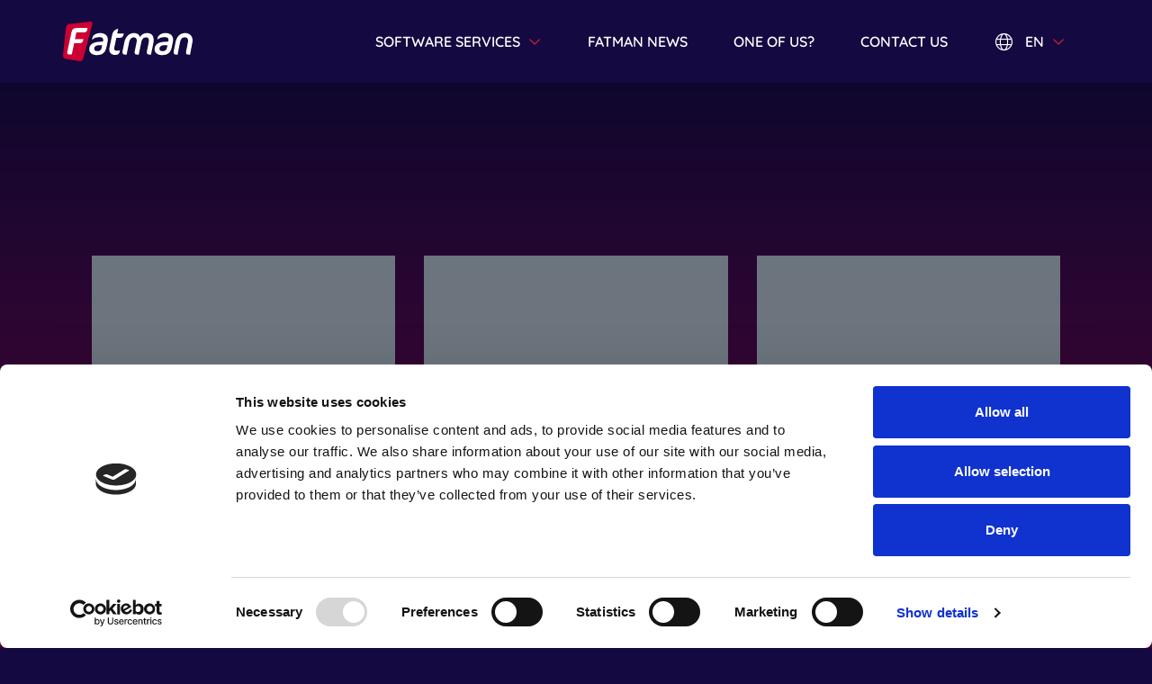

--- FILE ---
content_type: text/html; charset=UTF-8
request_url: https://fatman.fi/faq-item/
body_size: 37352
content:
<!DOCTYPE html>
<html lang="en">
<head> <script type="text/javascript">
/* <![CDATA[ */
var gform;gform||(document.addEventListener("gform_main_scripts_loaded",function(){gform.scriptsLoaded=!0}),document.addEventListener("gform/theme/scripts_loaded",function(){gform.themeScriptsLoaded=!0}),window.addEventListener("DOMContentLoaded",function(){gform.domLoaded=!0}),gform={domLoaded:!1,scriptsLoaded:!1,themeScriptsLoaded:!1,isFormEditor:()=>"function"==typeof InitializeEditor,callIfLoaded:function(o){return!(!gform.domLoaded||!gform.scriptsLoaded||!gform.themeScriptsLoaded&&!gform.isFormEditor()||(gform.isFormEditor()&&console.warn("The use of gform.initializeOnLoaded() is deprecated in the form editor context and will be removed in Gravity Forms 3.1."),o(),0))},initializeOnLoaded:function(o){gform.callIfLoaded(o)||(document.addEventListener("gform_main_scripts_loaded",()=>{gform.scriptsLoaded=!0,gform.callIfLoaded(o)}),document.addEventListener("gform/theme/scripts_loaded",()=>{gform.themeScriptsLoaded=!0,gform.callIfLoaded(o)}),window.addEventListener("DOMContentLoaded",()=>{gform.domLoaded=!0,gform.callIfLoaded(o)}))},hooks:{action:{},filter:{}},addAction:function(o,r,e,t){gform.addHook("action",o,r,e,t)},addFilter:function(o,r,e,t){gform.addHook("filter",o,r,e,t)},doAction:function(o){gform.doHook("action",o,arguments)},applyFilters:function(o){return gform.doHook("filter",o,arguments)},removeAction:function(o,r){gform.removeHook("action",o,r)},removeFilter:function(o,r,e){gform.removeHook("filter",o,r,e)},addHook:function(o,r,e,t,n){null==gform.hooks[o][r]&&(gform.hooks[o][r]=[]);var d=gform.hooks[o][r];null==n&&(n=r+"_"+d.length),gform.hooks[o][r].push({tag:n,callable:e,priority:t=null==t?10:t})},doHook:function(r,o,e){var t;if(e=Array.prototype.slice.call(e,1),null!=gform.hooks[r][o]&&((o=gform.hooks[r][o]).sort(function(o,r){return o.priority-r.priority}),o.forEach(function(o){"function"!=typeof(t=o.callable)&&(t=window[t]),"action"==r?t.apply(null,e):e[0]=t.apply(null,e)})),"filter"==r)return e[0]},removeHook:function(o,r,t,n){var e;null!=gform.hooks[o][r]&&(e=(e=gform.hooks[o][r]).filter(function(o,r,e){return!!(null!=n&&n!=o.tag||null!=t&&t!=o.priority)}),gform.hooks[o][r]=e)}});
/* ]]> */
</script>
<meta charset="UTF-8"><script>if(navigator.userAgent.match(/MSIE|Internet Explorer/i)||navigator.userAgent.match(/Trident\/7\..*?rv:11/i)){var href=document.location.href;if(!href.match(/[?&]nowprocket/)){if(href.indexOf("?")==-1){if(href.indexOf("#")==-1){document.location.href=href+"?nowprocket=1"}else{document.location.href=href.replace("#","?nowprocket=1#")}}else{if(href.indexOf("#")==-1){document.location.href=href+"&nowprocket=1"}else{document.location.href=href.replace("#","&nowprocket=1#")}}}}</script><script>(()=>{class RocketLazyLoadScripts{constructor(){this.v="2.0.3",this.userEvents=["keydown","keyup","mousedown","mouseup","mousemove","mouseover","mouseenter","mouseout","mouseleave","touchmove","touchstart","touchend","touchcancel","wheel","click","dblclick","input","visibilitychange"],this.attributeEvents=["onblur","onclick","oncontextmenu","ondblclick","onfocus","onmousedown","onmouseenter","onmouseleave","onmousemove","onmouseout","onmouseover","onmouseup","onmousewheel","onscroll","onsubmit"]}async t(){this.i(),this.o(),/iP(ad|hone)/.test(navigator.userAgent)&&this.h(),this.u(),this.l(this),this.m(),this.k(this),this.p(this),this._(),await Promise.all([this.R(),this.L()]),this.lastBreath=Date.now(),this.S(this),this.P(),this.D(),this.O(),this.M(),await this.C(this.delayedScripts.normal),await this.C(this.delayedScripts.defer),await this.C(this.delayedScripts.async),this.F("domReady"),await this.T(),await this.j(),await this.I(),this.F("windowLoad"),await this.A(),window.dispatchEvent(new Event("rocket-allScriptsLoaded")),this.everythingLoaded=!0,this.lastTouchEnd&&await new Promise((t=>setTimeout(t,500-Date.now()+this.lastTouchEnd))),this.H(),this.F("all"),this.U(),this.W()}i(){this.CSPIssue=sessionStorage.getItem("rocketCSPIssue"),document.addEventListener("securitypolicyviolation",(t=>{this.CSPIssue||"script-src-elem"!==t.violatedDirective||"data"!==t.blockedURI||(this.CSPIssue=!0,sessionStorage.setItem("rocketCSPIssue",!0))}),{isRocket:!0})}o(){window.addEventListener("pageshow",(t=>{this.persisted=t.persisted,this.realWindowLoadedFired=!0}),{isRocket:!0}),window.addEventListener("pagehide",(()=>{this.onFirstUserAction=null}),{isRocket:!0})}h(){let t;function e(e){t=e}window.addEventListener("touchstart",e,{isRocket:!0}),window.addEventListener("touchend",(function i(o){Math.abs(o.changedTouches[0].pageX-t.changedTouches[0].pageX)<10&&Math.abs(o.changedTouches[0].pageY-t.changedTouches[0].pageY)<10&&o.timeStamp-t.timeStamp<200&&(o.target.dispatchEvent(new PointerEvent("click",{target:o.target,bubbles:!0,cancelable:!0,detail:1})),event.preventDefault(),window.removeEventListener("touchstart",e,{isRocket:!0}),window.removeEventListener("touchend",i,{isRocket:!0}))}),{isRocket:!0})}q(t){this.userActionTriggered||("mousemove"!==t.type||this.firstMousemoveIgnored?"keyup"===t.type||"mouseover"===t.type||"mouseout"===t.type||(this.userActionTriggered=!0,this.onFirstUserAction&&this.onFirstUserAction()):this.firstMousemoveIgnored=!0),"click"===t.type&&t.preventDefault(),this.savedUserEvents.length>0&&(t.stopPropagation(),t.stopImmediatePropagation()),"touchstart"===this.lastEvent&&"touchend"===t.type&&(this.lastTouchEnd=Date.now()),"click"===t.type&&(this.lastTouchEnd=0),this.lastEvent=t.type,this.savedUserEvents.push(t)}u(){this.savedUserEvents=[],this.userEventHandler=this.q.bind(this),this.userEvents.forEach((t=>window.addEventListener(t,this.userEventHandler,{passive:!1,isRocket:!0})))}U(){this.userEvents.forEach((t=>window.removeEventListener(t,this.userEventHandler,{passive:!1,isRocket:!0}))),this.savedUserEvents.forEach((t=>{t.target.dispatchEvent(new window[t.constructor.name](t.type,t))}))}m(){this.eventsMutationObserver=new MutationObserver((t=>{const e="return false";for(const i of t){if("attributes"===i.type){const t=i.target.getAttribute(i.attributeName);t&&t!==e&&(i.target.setAttribute("data-rocket-"+i.attributeName,t),i.target["rocket"+i.attributeName]=new Function("event",t),i.target.setAttribute(i.attributeName,e))}"childList"===i.type&&i.addedNodes.forEach((t=>{if(t.nodeType===Node.ELEMENT_NODE)for(const i of t.attributes)this.attributeEvents.includes(i.name)&&i.value&&""!==i.value&&(t.setAttribute("data-rocket-"+i.name,i.value),t["rocket"+i.name]=new Function("event",i.value),t.setAttribute(i.name,e))}))}})),this.eventsMutationObserver.observe(document,{subtree:!0,childList:!0,attributeFilter:this.attributeEvents})}H(){this.eventsMutationObserver.disconnect(),this.attributeEvents.forEach((t=>{document.querySelectorAll("[data-rocket-"+t+"]").forEach((e=>{e.setAttribute(t,e.getAttribute("data-rocket-"+t)),e.removeAttribute("data-rocket-"+t)}))}))}k(t){Object.defineProperty(HTMLElement.prototype,"onclick",{get(){return this.rocketonclick||null},set(e){this.rocketonclick=e,this.setAttribute(t.everythingLoaded?"onclick":"data-rocket-onclick","this.rocketonclick(event)")}})}S(t){function e(e,i){let o=e[i];e[i]=null,Object.defineProperty(e,i,{get:()=>o,set(s){t.everythingLoaded?o=s:e["rocket"+i]=o=s}})}e(document,"onreadystatechange"),e(window,"onload"),e(window,"onpageshow");try{Object.defineProperty(document,"readyState",{get:()=>t.rocketReadyState,set(e){t.rocketReadyState=e},configurable:!0}),document.readyState="loading"}catch(t){console.log("WPRocket DJE readyState conflict, bypassing")}}l(t){this.originalAddEventListener=EventTarget.prototype.addEventListener,this.originalRemoveEventListener=EventTarget.prototype.removeEventListener,this.savedEventListeners=[],EventTarget.prototype.addEventListener=function(e,i,o){o&&o.isRocket||!t.B(e,this)&&!t.userEvents.includes(e)||t.B(e,this)&&!t.userActionTriggered||e.startsWith("rocket-")||t.everythingLoaded?t.originalAddEventListener.call(this,e,i,o):t.savedEventListeners.push({target:this,remove:!1,type:e,func:i,options:o})},EventTarget.prototype.removeEventListener=function(e,i,o){o&&o.isRocket||!t.B(e,this)&&!t.userEvents.includes(e)||t.B(e,this)&&!t.userActionTriggered||e.startsWith("rocket-")||t.everythingLoaded?t.originalRemoveEventListener.call(this,e,i,o):t.savedEventListeners.push({target:this,remove:!0,type:e,func:i,options:o})}}F(t){"all"===t&&(EventTarget.prototype.addEventListener=this.originalAddEventListener,EventTarget.prototype.removeEventListener=this.originalRemoveEventListener),this.savedEventListeners=this.savedEventListeners.filter((e=>{let i=e.type,o=e.target||window;return"domReady"===t&&"DOMContentLoaded"!==i&&"readystatechange"!==i||("windowLoad"===t&&"load"!==i&&"readystatechange"!==i&&"pageshow"!==i||(this.B(i,o)&&(i="rocket-"+i),e.remove?o.removeEventListener(i,e.func,e.options):o.addEventListener(i,e.func,e.options),!1))}))}p(t){let e;function i(e){return t.everythingLoaded?e:e.split(" ").map((t=>"load"===t||t.startsWith("load.")?"rocket-jquery-load":t)).join(" ")}function o(o){function s(e){const s=o.fn[e];o.fn[e]=o.fn.init.prototype[e]=function(){return this[0]===window&&t.userActionTriggered&&("string"==typeof arguments[0]||arguments[0]instanceof String?arguments[0]=i(arguments[0]):"object"==typeof arguments[0]&&Object.keys(arguments[0]).forEach((t=>{const e=arguments[0][t];delete arguments[0][t],arguments[0][i(t)]=e}))),s.apply(this,arguments),this}}if(o&&o.fn&&!t.allJQueries.includes(o)){const e={DOMContentLoaded:[],"rocket-DOMContentLoaded":[]};for(const t in e)document.addEventListener(t,(()=>{e[t].forEach((t=>t()))}),{isRocket:!0});o.fn.ready=o.fn.init.prototype.ready=function(i){function s(){parseInt(o.fn.jquery)>2?setTimeout((()=>i.bind(document)(o))):i.bind(document)(o)}return t.realDomReadyFired?!t.userActionTriggered||t.fauxDomReadyFired?s():e["rocket-DOMContentLoaded"].push(s):e.DOMContentLoaded.push(s),o([])},s("on"),s("one"),s("off"),t.allJQueries.push(o)}e=o}t.allJQueries=[],o(window.jQuery),Object.defineProperty(window,"jQuery",{get:()=>e,set(t){o(t)}})}P(){const t=new Map;document.write=document.writeln=function(e){const i=document.currentScript,o=document.createRange(),s=i.parentElement;let n=t.get(i);void 0===n&&(n=i.nextSibling,t.set(i,n));const c=document.createDocumentFragment();o.setStart(c,0),c.appendChild(o.createContextualFragment(e)),s.insertBefore(c,n)}}async R(){return new Promise((t=>{this.userActionTriggered?t():this.onFirstUserAction=t}))}async L(){return new Promise((t=>{document.addEventListener("DOMContentLoaded",(()=>{this.realDomReadyFired=!0,t()}),{isRocket:!0})}))}async I(){return this.realWindowLoadedFired?Promise.resolve():new Promise((t=>{window.addEventListener("load",t,{isRocket:!0})}))}M(){this.pendingScripts=[];this.scriptsMutationObserver=new MutationObserver((t=>{for(const e of t)e.addedNodes.forEach((t=>{"SCRIPT"!==t.tagName||t.noModule||t.isWPRocket||this.pendingScripts.push({script:t,promise:new Promise((e=>{const i=()=>{const i=this.pendingScripts.findIndex((e=>e.script===t));i>=0&&this.pendingScripts.splice(i,1),e()};t.addEventListener("load",i,{isRocket:!0}),t.addEventListener("error",i,{isRocket:!0}),setTimeout(i,1e3)}))})}))})),this.scriptsMutationObserver.observe(document,{childList:!0,subtree:!0})}async j(){await this.J(),this.pendingScripts.length?(await this.pendingScripts[0].promise,await this.j()):this.scriptsMutationObserver.disconnect()}D(){this.delayedScripts={normal:[],async:[],defer:[]},document.querySelectorAll("script[type$=rocketlazyloadscript]").forEach((t=>{t.hasAttribute("data-rocket-src")?t.hasAttribute("async")&&!1!==t.async?this.delayedScripts.async.push(t):t.hasAttribute("defer")&&!1!==t.defer||"module"===t.getAttribute("data-rocket-type")?this.delayedScripts.defer.push(t):this.delayedScripts.normal.push(t):this.delayedScripts.normal.push(t)}))}async _(){await this.L();let t=[];document.querySelectorAll("script[type$=rocketlazyloadscript][data-rocket-src]").forEach((e=>{let i=e.getAttribute("data-rocket-src");if(i&&!i.startsWith("data:")){i.startsWith("//")&&(i=location.protocol+i);try{const o=new URL(i).origin;o!==location.origin&&t.push({src:o,crossOrigin:e.crossOrigin||"module"===e.getAttribute("data-rocket-type")})}catch(t){}}})),t=[...new Map(t.map((t=>[JSON.stringify(t),t]))).values()],this.N(t,"preconnect")}async $(t){if(await this.G(),!0!==t.noModule||!("noModule"in HTMLScriptElement.prototype))return new Promise((e=>{let i;function o(){(i||t).setAttribute("data-rocket-status","executed"),e()}try{if(navigator.userAgent.includes("Firefox/")||""===navigator.vendor||this.CSPIssue)i=document.createElement("script"),[...t.attributes].forEach((t=>{let e=t.nodeName;"type"!==e&&("data-rocket-type"===e&&(e="type"),"data-rocket-src"===e&&(e="src"),i.setAttribute(e,t.nodeValue))})),t.text&&(i.text=t.text),t.nonce&&(i.nonce=t.nonce),i.hasAttribute("src")?(i.addEventListener("load",o,{isRocket:!0}),i.addEventListener("error",(()=>{i.setAttribute("data-rocket-status","failed-network"),e()}),{isRocket:!0}),setTimeout((()=>{i.isConnected||e()}),1)):(i.text=t.text,o()),i.isWPRocket=!0,t.parentNode.replaceChild(i,t);else{const i=t.getAttribute("data-rocket-type"),s=t.getAttribute("data-rocket-src");i?(t.type=i,t.removeAttribute("data-rocket-type")):t.removeAttribute("type"),t.addEventListener("load",o,{isRocket:!0}),t.addEventListener("error",(i=>{this.CSPIssue&&i.target.src.startsWith("data:")?(console.log("WPRocket: CSP fallback activated"),t.removeAttribute("src"),this.$(t).then(e)):(t.setAttribute("data-rocket-status","failed-network"),e())}),{isRocket:!0}),s?(t.fetchPriority="high",t.removeAttribute("data-rocket-src"),t.src=s):t.src="data:text/javascript;base64,"+window.btoa(unescape(encodeURIComponent(t.text)))}}catch(i){t.setAttribute("data-rocket-status","failed-transform"),e()}}));t.setAttribute("data-rocket-status","skipped")}async C(t){const e=t.shift();return e?(e.isConnected&&await this.$(e),this.C(t)):Promise.resolve()}O(){this.N([...this.delayedScripts.normal,...this.delayedScripts.defer,...this.delayedScripts.async],"preload")}N(t,e){this.trash=this.trash||[];let i=!0;var o=document.createDocumentFragment();t.forEach((t=>{const s=t.getAttribute&&t.getAttribute("data-rocket-src")||t.src;if(s&&!s.startsWith("data:")){const n=document.createElement("link");n.href=s,n.rel=e,"preconnect"!==e&&(n.as="script",n.fetchPriority=i?"high":"low"),t.getAttribute&&"module"===t.getAttribute("data-rocket-type")&&(n.crossOrigin=!0),t.crossOrigin&&(n.crossOrigin=t.crossOrigin),t.integrity&&(n.integrity=t.integrity),t.nonce&&(n.nonce=t.nonce),o.appendChild(n),this.trash.push(n),i=!1}})),document.head.appendChild(o)}W(){this.trash.forEach((t=>t.remove()))}async T(){try{document.readyState="interactive"}catch(t){}this.fauxDomReadyFired=!0;try{await this.G(),document.dispatchEvent(new Event("rocket-readystatechange")),await this.G(),document.rocketonreadystatechange&&document.rocketonreadystatechange(),await this.G(),document.dispatchEvent(new Event("rocket-DOMContentLoaded")),await this.G(),window.dispatchEvent(new Event("rocket-DOMContentLoaded"))}catch(t){console.error(t)}}async A(){try{document.readyState="complete"}catch(t){}try{await this.G(),document.dispatchEvent(new Event("rocket-readystatechange")),await this.G(),document.rocketonreadystatechange&&document.rocketonreadystatechange(),await this.G(),window.dispatchEvent(new Event("rocket-load")),await this.G(),window.rocketonload&&window.rocketonload(),await this.G(),this.allJQueries.forEach((t=>t(window).trigger("rocket-jquery-load"))),await this.G();const t=new Event("rocket-pageshow");t.persisted=this.persisted,window.dispatchEvent(t),await this.G(),window.rocketonpageshow&&window.rocketonpageshow({persisted:this.persisted})}catch(t){console.error(t)}}async G(){Date.now()-this.lastBreath>45&&(await this.J(),this.lastBreath=Date.now())}async J(){return document.hidden?new Promise((t=>setTimeout(t))):new Promise((t=>requestAnimationFrame(t)))}B(t,e){return e===document&&"readystatechange"===t||(e===document&&"DOMContentLoaded"===t||(e===window&&"DOMContentLoaded"===t||(e===window&&"load"===t||e===window&&"pageshow"===t)))}static run(){(new RocketLazyLoadScripts).t()}}RocketLazyLoadScripts.run()})();</script>
                
        <meta name="viewport" content="width=device-width, initial-scale=1, shrink-to-fit=no">
        <link rel="pingback" href="https://fatman.fi/xmlrpc.php">
                <script type="rocketlazyloadscript" data-rocket-type="text/javascript" data-cookieconsent="ignore">
	window.dataLayer = window.dataLayer || [];

	function gtag() {
		dataLayer.push(arguments);
	}

	gtag("consent", "default", {
		ad_personalization: "denied",
		ad_storage: "denied",
		ad_user_data: "denied",
		analytics_storage: "denied",
		functionality_storage: "denied",
		personalization_storage: "denied",
		security_storage: "granted",
		wait_for_update: 500,
	});
	gtag("set", "ads_data_redaction", true);
	</script>
<script type="text/javascript"
		id="Cookiebot"
		src="https://consent.cookiebot.com/uc.js"
		data-implementation="wp"
		data-cbid="d4096264-165b-4269-8d2d-008303b2dae5"
						data-culture="EN"
				data-blockingmode="auto"
	 data-rocket-defer defer></script>
<meta name='robots' content='index, follow, max-image-preview:large, max-snippet:-1, max-video-preview:-1' />
	<style></style>
	
	<!-- This site is optimized with the Yoast SEO plugin v25.1 - https://yoast.com/wordpress/plugins/seo/ -->
	<title>FAQ Items Archive - Fatman</title><link rel="preload" data-rocket-preload as="font" href="https://fatman.fi/wp-content/themes/jcore2/vendor/fontawesome-pro-6.1.1-web/webfonts/fa-light-300.woff2" crossorigin><link rel="preload" data-rocket-preload as="font" href="https://fatman.fi/wp-content/themes/jcore2/vendor/fontawesome-pro-6.1.1-web/webfonts/fa-regular-400.woff2" crossorigin><link rel="preload" data-rocket-preload as="font" href="https://fatman.fi/wp-content/themes/jcore2/vendor/fontawesome-pro-6.1.1-web/webfonts/fa-solid-900.woff2" crossorigin><link rel="preload" data-rocket-preload as="font" href="https://fonts.gstatic.com/s/quicksand/v36/6xKtdSZaM9iE8KbpRA_hK1QN.woff2" crossorigin><style id="wpr-usedcss">img:is([sizes=auto i],[sizes^="auto," i]){contain-intrinsic-size:3000px 1500px}.gform-icon{font-family:gform-icons-theme!important;speak:never;font-style:normal;font-weight:400;font-feature-settings:normal;font-variant:normal;text-transform:none;line-height:1;-webkit-font-smoothing:antialiased;-moz-osx-font-smoothing:grayscale}.gform-icon--circle-error:before{content:"\e91a"}img.emoji{display:inline!important;border:none!important;box-shadow:none!important;height:1em!important;width:1em!important;margin:0 .07em!important;vertical-align:-.1em!important;background:0 0!important;padding:0!important}:where(.wp-block-button__link){border-radius:9999px;box-shadow:none;padding:calc(.667em + 2px) calc(1.333em + 2px);text-decoration:none}:root :where(.wp-block-button .wp-block-button__link.is-style-outline),:root :where(.wp-block-button.is-style-outline>.wp-block-button__link){border:2px solid;padding:.667em 1.333em}:root :where(.wp-block-button .wp-block-button__link.is-style-outline:not(.has-text-color)),:root :where(.wp-block-button.is-style-outline>.wp-block-button__link:not(.has-text-color)){color:currentColor}:root :where(.wp-block-button .wp-block-button__link.is-style-outline:not(.has-background)),:root :where(.wp-block-button.is-style-outline>.wp-block-button__link:not(.has-background)){background-color:initial;background-image:none}:where(.wp-block-calendar table:not(.has-background) th){background:#ddd}:where(.wp-block-columns){margin-bottom:1.75em}:where(.wp-block-columns.has-background){padding:1.25em 2.375em}:where(.wp-block-post-comments input[type=submit]){border:none}:where(.wp-block-cover-image:not(.has-text-color)),:where(.wp-block-cover:not(.has-text-color)){color:#fff}:where(.wp-block-cover-image.is-light:not(.has-text-color)),:where(.wp-block-cover.is-light:not(.has-text-color)){color:#000}:root :where(.wp-block-cover h1:not(.has-text-color)),:root :where(.wp-block-cover h2:not(.has-text-color)),:root :where(.wp-block-cover h3:not(.has-text-color)),:root :where(.wp-block-cover h4:not(.has-text-color)),:root :where(.wp-block-cover h5:not(.has-text-color)),:root :where(.wp-block-cover h6:not(.has-text-color)),:root :where(.wp-block-cover p:not(.has-text-color)){color:inherit}:where(.wp-block-file){margin-bottom:1.5em}:where(.wp-block-file__button){border-radius:2em;display:inline-block;padding:.5em 1em}:where(.wp-block-file__button):is(a):active,:where(.wp-block-file__button):is(a):focus,:where(.wp-block-file__button):is(a):hover,:where(.wp-block-file__button):is(a):visited{box-shadow:none;color:#fff;opacity:.85;text-decoration:none}.wp-block-group{box-sizing:border-box}:where(.wp-block-group.wp-block-group-is-layout-constrained){position:relative}.wp-block-image>a{display:inline-block}.wp-block-image img{box-sizing:border-box;height:auto;max-width:100%;vertical-align:bottom}.wp-block-image :where(figcaption){margin-bottom:1em;margin-top:.5em}:root :where(.wp-block-image.is-style-rounded img,.wp-block-image .is-style-rounded img){border-radius:9999px}@keyframes show-content-image{0%{visibility:hidden}99%{visibility:hidden}to{visibility:visible}}:where(.wp-block-latest-comments:not([style*=line-height] .wp-block-latest-comments__comment)){line-height:1.1}:where(.wp-block-latest-comments:not([style*=line-height] .wp-block-latest-comments__comment-excerpt p)){line-height:1.8}:root :where(.wp-block-latest-posts.is-grid){padding:0}:root :where(.wp-block-latest-posts.wp-block-latest-posts__list){padding-left:0}ul{box-sizing:border-box}:root :where(.wp-block-list.has-background){padding:1.25em 2.375em}:where(.wp-block-navigation.has-background .wp-block-navigation-item a:not(.wp-element-button)),:where(.wp-block-navigation.has-background .wp-block-navigation-submenu a:not(.wp-element-button)){padding:.5em 1em}:where(.wp-block-navigation .wp-block-navigation__submenu-container .wp-block-navigation-item a:not(.wp-element-button)),:where(.wp-block-navigation .wp-block-navigation__submenu-container .wp-block-navigation-submenu a:not(.wp-element-button)),:where(.wp-block-navigation .wp-block-navigation__submenu-container .wp-block-navigation-submenu button.wp-block-navigation-item__content),:where(.wp-block-navigation .wp-block-navigation__submenu-container .wp-block-pages-list__item button.wp-block-navigation-item__content){padding:.5em 1em}:root :where(p.has-background){padding:1.25em 2.375em}:where(p.has-text-color:not(.has-link-color)) a{color:inherit}:where(.wp-block-post-comments-form) input:not([type=submit]),:where(.wp-block-post-comments-form) textarea{border:1px solid #949494;font-family:inherit;font-size:1em}:where(.wp-block-post-comments-form) input:where(:not([type=submit]):not([type=checkbox])),:where(.wp-block-post-comments-form) textarea{padding:calc(.667em + 2px)}:where(.wp-block-post-excerpt){box-sizing:border-box;margin-bottom:var(--wp--style--block-gap);margin-top:var(--wp--style--block-gap)}:where(.wp-block-preformatted.has-background){padding:1.25em 2.375em}:where(.wp-block-search__button){border:1px solid #ccc;padding:6px 10px}:where(.wp-block-search__input){font-family:inherit;font-size:inherit;font-style:inherit;font-weight:inherit;letter-spacing:inherit;line-height:inherit;text-transform:inherit}:where(.wp-block-search__button-inside .wp-block-search__inside-wrapper){border:1px solid #949494;box-sizing:border-box;padding:4px}:where(.wp-block-search__button-inside .wp-block-search__inside-wrapper) .wp-block-search__input{border:none;border-radius:0;padding:0 4px}:where(.wp-block-search__button-inside .wp-block-search__inside-wrapper) .wp-block-search__input:focus{outline:0}:where(.wp-block-search__button-inside .wp-block-search__inside-wrapper) :where(.wp-block-search__button){padding:4px 8px}:root :where(.wp-block-separator.is-style-dots){height:auto;line-height:1;text-align:center}:root :where(.wp-block-separator.is-style-dots):before{color:currentColor;content:"···";font-family:serif;font-size:1.5em;letter-spacing:2em;padding-left:2em}:root :where(.wp-block-site-logo.is-style-rounded){border-radius:9999px}.wp-block-social-links{background:0 0;box-sizing:border-box;margin-left:0;padding-left:0;padding-right:0;text-indent:0}.wp-block-social-links .wp-social-link a,.wp-block-social-links .wp-social-link a:hover{border-bottom:0;box-shadow:none;text-decoration:none}.wp-block-social-links .wp-social-link svg{height:1em;width:1em}.wp-block-social-links .wp-social-link span:not(.screen-reader-text){font-size:.65em;margin-left:.5em;margin-right:.5em}.wp-block-social-links{font-size:24px}.wp-block-social-link{border-radius:9999px;display:block;height:auto}@media not (prefers-reduced-motion){.wp-block-image img.hide{visibility:hidden}.wp-block-image img.show{animation:.4s show-content-image}.wp-block-social-link{transition:transform .1s ease}}.wp-block-social-link a{align-items:center;display:flex;line-height:0}.wp-block-social-link:hover{transform:scale(1.1)}.wp-block-social-links .wp-block-social-link.wp-social-link{display:inline-block;margin:0;padding:0}.wp-block-social-links .wp-block-social-link.wp-social-link .wp-block-social-link-anchor,.wp-block-social-links .wp-block-social-link.wp-social-link .wp-block-social-link-anchor svg,.wp-block-social-links .wp-block-social-link.wp-social-link .wp-block-social-link-anchor:active,.wp-block-social-links .wp-block-social-link.wp-social-link .wp-block-social-link-anchor:hover,.wp-block-social-links .wp-block-social-link.wp-social-link .wp-block-social-link-anchor:visited{color:currentColor;fill:currentColor}:where(.wp-block-social-links:not(.is-style-logos-only)) .wp-social-link{background-color:#f0f0f0;color:#444}:where(.wp-block-social-links:not(.is-style-logos-only)) .wp-social-link-amazon{background-color:#f90;color:#fff}:where(.wp-block-social-links:not(.is-style-logos-only)) .wp-social-link-bandcamp{background-color:#1ea0c3;color:#fff}:where(.wp-block-social-links:not(.is-style-logos-only)) .wp-social-link-behance{background-color:#0757fe;color:#fff}:where(.wp-block-social-links:not(.is-style-logos-only)) .wp-social-link-bluesky{background-color:#0a7aff;color:#fff}:where(.wp-block-social-links:not(.is-style-logos-only)) .wp-social-link-codepen{background-color:#1e1f26;color:#fff}:where(.wp-block-social-links:not(.is-style-logos-only)) .wp-social-link-deviantart{background-color:#02e49b;color:#fff}:where(.wp-block-social-links:not(.is-style-logos-only)) .wp-social-link-discord{background-color:#5865f2;color:#fff}:where(.wp-block-social-links:not(.is-style-logos-only)) .wp-social-link-dribbble{background-color:#e94c89;color:#fff}:where(.wp-block-social-links:not(.is-style-logos-only)) .wp-social-link-dropbox{background-color:#4280ff;color:#fff}:where(.wp-block-social-links:not(.is-style-logos-only)) .wp-social-link-etsy{background-color:#f45800;color:#fff}:where(.wp-block-social-links:not(.is-style-logos-only)) .wp-social-link-facebook{background-color:#0866ff;color:#fff}:where(.wp-block-social-links:not(.is-style-logos-only)) .wp-social-link-fivehundredpx{background-color:#000;color:#fff}:where(.wp-block-social-links:not(.is-style-logos-only)) .wp-social-link-flickr{background-color:#0461dd;color:#fff}:where(.wp-block-social-links:not(.is-style-logos-only)) .wp-social-link-foursquare{background-color:#e65678;color:#fff}:where(.wp-block-social-links:not(.is-style-logos-only)) .wp-social-link-github{background-color:#24292d;color:#fff}:where(.wp-block-social-links:not(.is-style-logos-only)) .wp-social-link-goodreads{background-color:#eceadd;color:#382110}:where(.wp-block-social-links:not(.is-style-logos-only)) .wp-social-link-google{background-color:#ea4434;color:#fff}:where(.wp-block-social-links:not(.is-style-logos-only)) .wp-social-link-gravatar{background-color:#1d4fc4;color:#fff}:where(.wp-block-social-links:not(.is-style-logos-only)) .wp-social-link-instagram{background-color:#f00075;color:#fff}:where(.wp-block-social-links:not(.is-style-logos-only)) .wp-social-link-lastfm{background-color:#e21b24;color:#fff}:where(.wp-block-social-links:not(.is-style-logos-only)) .wp-social-link-linkedin{background-color:#0d66c2;color:#fff}:where(.wp-block-social-links:not(.is-style-logos-only)) .wp-social-link-mastodon{background-color:#3288d4;color:#fff}:where(.wp-block-social-links:not(.is-style-logos-only)) .wp-social-link-medium{background-color:#000;color:#fff}:where(.wp-block-social-links:not(.is-style-logos-only)) .wp-social-link-meetup{background-color:#f6405f;color:#fff}:where(.wp-block-social-links:not(.is-style-logos-only)) .wp-social-link-patreon{background-color:#000;color:#fff}:where(.wp-block-social-links:not(.is-style-logos-only)) .wp-social-link-pinterest{background-color:#e60122;color:#fff}:where(.wp-block-social-links:not(.is-style-logos-only)) .wp-social-link-pocket{background-color:#ef4155;color:#fff}:where(.wp-block-social-links:not(.is-style-logos-only)) .wp-social-link-reddit{background-color:#ff4500;color:#fff}:where(.wp-block-social-links:not(.is-style-logos-only)) .wp-social-link-skype{background-color:#0478d7;color:#fff}:where(.wp-block-social-links:not(.is-style-logos-only)) .wp-social-link-snapchat{background-color:#fefc00;color:#fff;stroke:#000}:where(.wp-block-social-links:not(.is-style-logos-only)) .wp-social-link-soundcloud{background-color:#ff5600;color:#fff}:where(.wp-block-social-links:not(.is-style-logos-only)) .wp-social-link-spotify{background-color:#1bd760;color:#fff}:where(.wp-block-social-links:not(.is-style-logos-only)) .wp-social-link-telegram{background-color:#2aabee;color:#fff}:where(.wp-block-social-links:not(.is-style-logos-only)) .wp-social-link-threads{background-color:#000;color:#fff}:where(.wp-block-social-links:not(.is-style-logos-only)) .wp-social-link-tiktok{background-color:#000;color:#fff}:where(.wp-block-social-links:not(.is-style-logos-only)) .wp-social-link-tumblr{background-color:#011835;color:#fff}:where(.wp-block-social-links:not(.is-style-logos-only)) .wp-social-link-twitch{background-color:#6440a4;color:#fff}:where(.wp-block-social-links:not(.is-style-logos-only)) .wp-social-link-twitter{background-color:#1da1f2;color:#fff}:where(.wp-block-social-links:not(.is-style-logos-only)) .wp-social-link-vimeo{background-color:#1eb7ea;color:#fff}:where(.wp-block-social-links:not(.is-style-logos-only)) .wp-social-link-vk{background-color:#4680c2;color:#fff}:where(.wp-block-social-links:not(.is-style-logos-only)) .wp-social-link-wordpress{background-color:#3499cd;color:#fff}:where(.wp-block-social-links:not(.is-style-logos-only)) .wp-social-link-whatsapp{background-color:#25d366;color:#fff}:where(.wp-block-social-links:not(.is-style-logos-only)) .wp-social-link-x{background-color:#000;color:#fff}:where(.wp-block-social-links:not(.is-style-logos-only)) .wp-social-link-yelp{background-color:#d32422;color:#fff}:where(.wp-block-social-links:not(.is-style-logos-only)) .wp-social-link-youtube{background-color:red;color:#fff}:where(.wp-block-social-links.is-style-logos-only) .wp-social-link{background:0 0}:where(.wp-block-social-links.is-style-logos-only) .wp-social-link svg{height:1.25em;width:1.25em}:where(.wp-block-social-links.is-style-logos-only) .wp-social-link-amazon{color:#f90}:where(.wp-block-social-links.is-style-logos-only) .wp-social-link-bandcamp{color:#1ea0c3}:where(.wp-block-social-links.is-style-logos-only) .wp-social-link-behance{color:#0757fe}:where(.wp-block-social-links.is-style-logos-only) .wp-social-link-bluesky{color:#0a7aff}:where(.wp-block-social-links.is-style-logos-only) .wp-social-link-codepen{color:#1e1f26}:where(.wp-block-social-links.is-style-logos-only) .wp-social-link-deviantart{color:#02e49b}:where(.wp-block-social-links.is-style-logos-only) .wp-social-link-discord{color:#5865f2}:where(.wp-block-social-links.is-style-logos-only) .wp-social-link-dribbble{color:#e94c89}:where(.wp-block-social-links.is-style-logos-only) .wp-social-link-dropbox{color:#4280ff}:where(.wp-block-social-links.is-style-logos-only) .wp-social-link-etsy{color:#f45800}:where(.wp-block-social-links.is-style-logos-only) .wp-social-link-facebook{color:#0866ff}:where(.wp-block-social-links.is-style-logos-only) .wp-social-link-fivehundredpx{color:#000}:where(.wp-block-social-links.is-style-logos-only) .wp-social-link-flickr{color:#0461dd}:where(.wp-block-social-links.is-style-logos-only) .wp-social-link-foursquare{color:#e65678}:where(.wp-block-social-links.is-style-logos-only) .wp-social-link-github{color:#24292d}:where(.wp-block-social-links.is-style-logos-only) .wp-social-link-goodreads{color:#382110}:where(.wp-block-social-links.is-style-logos-only) .wp-social-link-google{color:#ea4434}:where(.wp-block-social-links.is-style-logos-only) .wp-social-link-gravatar{color:#1d4fc4}:where(.wp-block-social-links.is-style-logos-only) .wp-social-link-instagram{color:#f00075}:where(.wp-block-social-links.is-style-logos-only) .wp-social-link-lastfm{color:#e21b24}:where(.wp-block-social-links.is-style-logos-only) .wp-social-link-linkedin{color:#0d66c2}:where(.wp-block-social-links.is-style-logos-only) .wp-social-link-mastodon{color:#3288d4}:where(.wp-block-social-links.is-style-logos-only) .wp-social-link-medium{color:#000}:where(.wp-block-social-links.is-style-logos-only) .wp-social-link-meetup{color:#f6405f}:where(.wp-block-social-links.is-style-logos-only) .wp-social-link-patreon{color:#000}:where(.wp-block-social-links.is-style-logos-only) .wp-social-link-pinterest{color:#e60122}:where(.wp-block-social-links.is-style-logos-only) .wp-social-link-pocket{color:#ef4155}:where(.wp-block-social-links.is-style-logos-only) .wp-social-link-reddit{color:#ff4500}:where(.wp-block-social-links.is-style-logos-only) .wp-social-link-skype{color:#0478d7}:where(.wp-block-social-links.is-style-logos-only) .wp-social-link-snapchat{color:#fff;stroke:#000}:where(.wp-block-social-links.is-style-logos-only) .wp-social-link-soundcloud{color:#ff5600}:where(.wp-block-social-links.is-style-logos-only) .wp-social-link-spotify{color:#1bd760}:where(.wp-block-social-links.is-style-logos-only) .wp-social-link-telegram{color:#2aabee}:where(.wp-block-social-links.is-style-logos-only) .wp-social-link-threads{color:#000}:where(.wp-block-social-links.is-style-logos-only) .wp-social-link-tiktok{color:#000}:where(.wp-block-social-links.is-style-logos-only) .wp-social-link-tumblr{color:#011835}:where(.wp-block-social-links.is-style-logos-only) .wp-social-link-twitch{color:#6440a4}:where(.wp-block-social-links.is-style-logos-only) .wp-social-link-twitter{color:#1da1f2}:where(.wp-block-social-links.is-style-logos-only) .wp-social-link-vimeo{color:#1eb7ea}:where(.wp-block-social-links.is-style-logos-only) .wp-social-link-vk{color:#4680c2}:where(.wp-block-social-links.is-style-logos-only) .wp-social-link-whatsapp{color:#25d366}:where(.wp-block-social-links.is-style-logos-only) .wp-social-link-wordpress{color:#3499cd}:where(.wp-block-social-links.is-style-logos-only) .wp-social-link-x{color:#000}:where(.wp-block-social-links.is-style-logos-only) .wp-social-link-yelp{color:#d32422}:where(.wp-block-social-links.is-style-logos-only) .wp-social-link-youtube{color:red}:root :where(.wp-block-social-links .wp-social-link a){padding:.25em}:root :where(.wp-block-social-links.is-style-logos-only .wp-social-link a){padding:0}:root :where(.wp-block-social-links.is-style-pill-shape .wp-social-link a){padding-left:.6666666667em;padding-right:.6666666667em}.wp-block-spacer{clear:both}:root :where(.wp-block-tag-cloud.is-style-outline){display:flex;flex-wrap:wrap;gap:1ch}:root :where(.wp-block-tag-cloud.is-style-outline a){border:1px solid;font-size:unset!important;margin-right:0;padding:1ch 2ch;text-decoration:none!important}:root :where(.wp-block-table-of-contents){box-sizing:border-box}:where(.wp-block-term-description){box-sizing:border-box;margin-bottom:var(--wp--style--block-gap);margin-top:var(--wp--style--block-gap)}:where(pre.wp-block-verse){font-family:inherit}:root{--wp--preset--font-size--normal:16px;--wp--preset--font-size--huge:42px}.has-text-align-center{text-align:center}.screen-reader-text{border:0;clip-path:inset(50%);height:1px;margin:-1px;overflow:hidden;padding:0;position:absolute;width:1px;word-wrap:normal!important}.screen-reader-text:focus{background-color:#ddd;clip-path:none;color:#444;display:block;font-size:1em;height:auto;left:5px;line-height:normal;padding:15px 23px 14px;text-decoration:none;top:5px;width:auto;z-index:100000}html :where(.has-border-color){border-style:solid}html :where([style*=border-top-color]){border-top-style:solid}html :where([style*=border-right-color]){border-right-style:solid}html :where([style*=border-bottom-color]){border-bottom-style:solid}html :where([style*=border-left-color]){border-left-style:solid}html :where([style*=border-width]){border-style:solid}html :where([style*=border-top-width]){border-top-style:solid}html :where([style*=border-right-width]){border-right-style:solid}html :where([style*=border-bottom-width]){border-bottom-style:solid}html :where([style*=border-left-width]){border-left-style:solid}html :where(img[class*=wp-image-]){height:auto;max-width:100%}:where(figure){margin:0 0 1em}html :where(.is-position-sticky){--wp-admin--admin-bar--position-offset:var(--wp-admin--admin-bar--height,0px)}@media screen and (max-width:600px){html :where(.is-position-sticky){--wp-admin--admin-bar--position-offset:0px}}:root{--wp--preset--aspect-ratio--square:1;--wp--preset--aspect-ratio--4-3:4/3;--wp--preset--aspect-ratio--3-4:3/4;--wp--preset--aspect-ratio--3-2:3/2;--wp--preset--aspect-ratio--2-3:2/3;--wp--preset--aspect-ratio--16-9:16/9;--wp--preset--aspect-ratio--9-16:9/16;--wp--preset--color--black:#000000;--wp--preset--color--cyan-bluish-gray:#abb8c3;--wp--preset--color--white:#ffffff;--wp--preset--color--pale-pink:#f78da7;--wp--preset--color--vivid-red:#cf2e2e;--wp--preset--color--luminous-vivid-orange:#ff6900;--wp--preset--color--luminous-vivid-amber:#fcb900;--wp--preset--color--light-green-cyan:#7bdcb5;--wp--preset--color--vivid-green-cyan:#00d084;--wp--preset--color--pale-cyan-blue:#8ed1fc;--wp--preset--color--vivid-cyan-blue:#0693e3;--wp--preset--color--vivid-purple:#9b51e0;--wp--preset--color--primary:#ca1e37;--wp--preset--color--secondary:#960340;--wp--preset--color--highlight:#3e0740;--wp--preset--color--success:#150941;--wp--preset--color--info:#0f072e;--wp--preset--color--warning:#ca1e37;--wp--preset--color--danger:#ca1e37;--wp--preset--color--light:#ffffff;--wp--preset--color--dark:#000000;--wp--preset--gradient--vivid-cyan-blue-to-vivid-purple:linear-gradient(135deg,rgba(6, 147, 227, 1) 0%,rgb(155, 81, 224) 100%);--wp--preset--gradient--light-green-cyan-to-vivid-green-cyan:linear-gradient(135deg,rgb(122, 220, 180) 0%,rgb(0, 208, 130) 100%);--wp--preset--gradient--luminous-vivid-amber-to-luminous-vivid-orange:linear-gradient(135deg,rgba(252, 185, 0, 1) 0%,rgba(255, 105, 0, 1) 100%);--wp--preset--gradient--luminous-vivid-orange-to-vivid-red:linear-gradient(135deg,rgba(255, 105, 0, 1) 0%,rgb(207, 46, 46) 100%);--wp--preset--gradient--very-light-gray-to-cyan-bluish-gray:linear-gradient(135deg,rgb(238, 238, 238) 0%,rgb(169, 184, 195) 100%);--wp--preset--gradient--cool-to-warm-spectrum:linear-gradient(135deg,rgb(74, 234, 220) 0%,rgb(151, 120, 209) 20%,rgb(207, 42, 186) 40%,rgb(238, 44, 130) 60%,rgb(251, 105, 98) 80%,rgb(254, 248, 76) 100%);--wp--preset--gradient--blush-light-purple:linear-gradient(135deg,rgb(255, 206, 236) 0%,rgb(152, 150, 240) 100%);--wp--preset--gradient--blush-bordeaux:linear-gradient(135deg,rgb(254, 205, 165) 0%,rgb(254, 45, 45) 50%,rgb(107, 0, 62) 100%);--wp--preset--gradient--luminous-dusk:linear-gradient(135deg,rgb(255, 203, 112) 0%,rgb(199, 81, 192) 50%,rgb(65, 88, 208) 100%);--wp--preset--gradient--pale-ocean:linear-gradient(135deg,rgb(255, 245, 203) 0%,rgb(182, 227, 212) 50%,rgb(51, 167, 181) 100%);--wp--preset--gradient--electric-grass:linear-gradient(135deg,rgb(202, 248, 128) 0%,rgb(113, 206, 126) 100%);--wp--preset--gradient--midnight:linear-gradient(135deg,rgb(2, 3, 129) 0%,rgb(40, 116, 252) 100%);--wp--preset--font-size--small:13px;--wp--preset--font-size--medium:20px;--wp--preset--font-size--large:36px;--wp--preset--font-size--x-large:42px;--wp--preset--spacing--20:0.44rem;--wp--preset--spacing--30:0.67rem;--wp--preset--spacing--40:1rem;--wp--preset--spacing--50:1.5rem;--wp--preset--spacing--60:2.25rem;--wp--preset--spacing--70:3.38rem;--wp--preset--spacing--80:5.06rem;--wp--preset--shadow--natural:6px 6px 9px rgba(0, 0, 0, .2);--wp--preset--shadow--deep:12px 12px 50px rgba(0, 0, 0, .4);--wp--preset--shadow--sharp:6px 6px 0px rgba(0, 0, 0, .2);--wp--preset--shadow--outlined:6px 6px 0px -3px rgba(255, 255, 255, 1),6px 6px rgba(0, 0, 0, 1);--wp--preset--shadow--crisp:6px 6px 0px rgba(0, 0, 0, 1)}:where(.is-layout-flex){gap:.5em}:where(.is-layout-grid){gap:.5em}body .is-layout-flex{display:flex}.is-layout-flex{flex-wrap:wrap;align-items:center}.is-layout-flex>:is(*,div){margin:0}:where(.wp-block-post-template.is-layout-flex){gap:1.25em}:where(.wp-block-post-template.is-layout-grid){gap:1.25em}:where(.wp-block-columns.is-layout-flex){gap:2em}:where(.wp-block-columns.is-layout-grid){gap:2em}:root :where(.wp-block-pullquote){font-size:1.5em;line-height:1.6}.fal,.fas{-moz-osx-font-smoothing:grayscale;-webkit-font-smoothing:antialiased;display:var(--fa-display,inline-block);font-style:normal;font-variant:normal;line-height:1;text-rendering:auto}.fa-angle-left::before{content:"\f104"}.fa-angle-right::before{content:"\f105"}.fa-caret-up::before{content:"\f0d8"}.fa-globe::before{content:"\f0ac"}.sr-only{position:absolute;width:1px;height:1px;padding:0;margin:-1px;overflow:hidden;clip:rect(0,0,0,0);white-space:nowrap;border-width:0}.sr-only-focusable:not(:focus){position:absolute;width:1px;height:1px;padding:0;margin:-1px;overflow:hidden;clip:rect(0,0,0,0);white-space:nowrap;border-width:0}:root{--fa-font-brands:normal 400 1em/1 "Font Awesome 6 Brands"}:root{--fa-font-duotone:normal 900 1em/1 "Font Awesome 6 Duotone"}:root{--fa-font-light:normal 300 1em/1 "Font Awesome 6 Pro"}@font-face{font-family:'Font Awesome 6 Pro';font-style:normal;font-weight:300;font-display:swap;src:url("https://fatman.fi/wp-content/themes/jcore2/vendor/fontawesome-pro-6.1.1-web/webfonts/fa-light-300.woff2") format("woff2"),url("https://fatman.fi/wp-content/themes/jcore2/vendor/fontawesome-pro-6.1.1-web/webfonts/fa-light-300.ttf") format("truetype")}.fal{font-family:'Font Awesome 6 Pro';font-weight:300}:root{--fa-font-regular:normal 400 1em/1 "Font Awesome 6 Pro"}@font-face{font-family:'Font Awesome 6 Pro';font-style:normal;font-weight:400;font-display:swap;src:url("https://fatman.fi/wp-content/themes/jcore2/vendor/fontawesome-pro-6.1.1-web/webfonts/fa-regular-400.woff2") format("woff2"),url("https://fatman.fi/wp-content/themes/jcore2/vendor/fontawesome-pro-6.1.1-web/webfonts/fa-regular-400.ttf") format("truetype")}:root{--fa-font-solid:normal 900 1em/1 "Font Awesome 6 Pro"}@font-face{font-family:'Font Awesome 6 Pro';font-style:normal;font-weight:900;font-display:swap;src:url("https://fatman.fi/wp-content/themes/jcore2/vendor/fontawesome-pro-6.1.1-web/webfonts/fa-solid-900.woff2") format("woff2"),url("https://fatman.fi/wp-content/themes/jcore2/vendor/fontawesome-pro-6.1.1-web/webfonts/fa-solid-900.ttf") format("truetype")}.fas{font-family:'Font Awesome 6 Pro';font-weight:900}:root{--fa-font-thin:normal 100 1em/1 "Font Awesome 6 Pro"}@font-face{font-family:"Font Awesome 5 Pro";font-display:swap;font-weight:900;src:url("https://fatman.fi/wp-content/themes/jcore2/vendor/fontawesome-pro-6.1.1-web/webfonts/fa-solid-900.woff2") format("woff2"),url("https://fatman.fi/wp-content/themes/jcore2/vendor/fontawesome-pro-6.1.1-web/webfonts/fa-solid-900.ttf") format("truetype")}@font-face{font-family:"Font Awesome 5 Pro";font-display:swap;font-weight:400;src:url("https://fatman.fi/wp-content/themes/jcore2/vendor/fontawesome-pro-6.1.1-web/webfonts/fa-regular-400.woff2") format("woff2"),url("https://fatman.fi/wp-content/themes/jcore2/vendor/fontawesome-pro-6.1.1-web/webfonts/fa-regular-400.ttf") format("truetype")}@font-face{font-family:"Font Awesome 5 Pro";font-display:swap;font-weight:300;src:url("https://fatman.fi/wp-content/themes/jcore2/vendor/fontawesome-pro-6.1.1-web/webfonts/fa-light-300.woff2") format("woff2"),url("https://fatman.fi/wp-content/themes/jcore2/vendor/fontawesome-pro-6.1.1-web/webfonts/fa-light-300.ttf") format("truetype")}@font-face{font-family:FontAwesome;font-display:swap;src:url("https://fatman.fi/wp-content/themes/jcore2/vendor/fontawesome-pro-6.1.1-web/webfonts/fa-solid-900.woff2") format("woff2"),url("https://fatman.fi/wp-content/themes/jcore2/vendor/fontawesome-pro-6.1.1-web/webfonts/fa-solid-900.ttf") format("truetype")}@font-face{font-family:FontAwesome;font-display:swap;src:url("https://fatman.fi/wp-content/themes/jcore2/vendor/fontawesome-pro-6.1.1-web/webfonts/fa-regular-400.woff2") format("woff2"),url("https://fatman.fi/wp-content/themes/jcore2/vendor/fontawesome-pro-6.1.1-web/webfonts/fa-regular-400.ttf") format("truetype");unicode-range:U+F003,U+F006,U+F014,U+F016-F017,U+F01A-F01B,U+F01D,U+F022,U+F03E,U+F044,U+F046,U+F05C-F05D,U+F06E,U+F070,U+F087-F088,U+F08A,U+F094,U+F096-F097,U+F09D,U+F0A0,U+F0A2,U+F0A4-F0A7,U+F0C5,U+F0C7,U+F0E5-F0E6,U+F0EB,U+F0F6-F0F8,U+F10C,U+F114-F115,U+F118-F11A,U+F11C-F11D,U+F133,U+F147,U+F14E,U+F150-F152,U+F185-F186,U+F18E,U+F190-F192,U+F196,U+F1C1-F1C9,U+F1D9,U+F1DB,U+F1E3,U+F1EA,U+F1F7,U+F1F9,U+F20A,U+F247-F248,U+F24A,U+F24D,U+F255-F25B,U+F25D,U+F271-F274,U+F278,U+F27B,U+F28C,U+F28E,U+F29C,U+F2B5,U+F2B7,U+F2BA,U+F2BC,U+F2BE,U+F2C0-F2C1,U+F2C3,U+F2D0,U+F2D2,U+F2D4,U+F2DC}:root{--swiper-theme-color:#007aff}.swiper{margin-left:auto;margin-right:auto;position:relative;overflow:hidden;list-style:none;padding:0;z-index:1}.swiper-wrapper{position:relative;width:100%;height:100%;z-index:1;display:flex;transition-property:transform;box-sizing:content-box}.swiper-wrapper{transform:translate3d(0,0,0)}.swiper-slide{flex-shrink:0;width:100%;height:100%;position:relative;transition-property:transform}.swiper-slide-invisible-blank{visibility:hidden}:root{--swiper-navigation-size:44px}.swiper-button-next,.swiper-button-prev{position:absolute;top:50%;width:calc(var(--swiper-navigation-size)/ 44 * 27);height:var(--swiper-navigation-size);margin-top:calc(0px - (var(--swiper-navigation-size)/ 2));z-index:10;cursor:pointer;display:flex;align-items:center;justify-content:center;color:var(--swiper-navigation-color,var(--swiper-theme-color))}.swiper-button-next.swiper-button-disabled,.swiper-button-prev.swiper-button-disabled{opacity:.35;cursor:auto;pointer-events:none}.swiper-button-next.swiper-button-hidden,.swiper-button-prev.swiper-button-hidden{opacity:0;cursor:auto;pointer-events:none}.swiper-navigation-disabled .swiper-button-next,.swiper-navigation-disabled .swiper-button-prev{display:none!important}.swiper-button-next:after,.swiper-button-prev:after{font-family:swiper-icons;font-size:var(--swiper-navigation-size);text-transform:none!important;letter-spacing:0;font-variant:initial;line-height:1}.swiper-button-prev{left:10px;right:auto}.swiper-button-prev:after{content:'prev'}.swiper-button-next{right:10px;left:auto}.swiper-button-next:after{content:'next'}.swiper-button-lock{display:none}.swiper-pagination{position:absolute;text-align:center;transition:.3s opacity;transform:translate3d(0,0,0);z-index:10}.swiper-scrollbar{border-radius:10px;position:relative;-ms-touch-action:none;background:rgba(0,0,0,.1)}.swiper-scrollbar-disabled>.swiper-scrollbar,.swiper-scrollbar.swiper-scrollbar-disabled{display:none!important}.swiper-scrollbar.swiper-scrollbar-horizontal{position:absolute;left:1%;bottom:3px;z-index:50;height:5px;width:98%}.swiper-scrollbar.swiper-scrollbar-vertical{position:absolute;right:3px;top:1%;z-index:50;width:5px;height:98%}.swiper-scrollbar-drag{height:100%;width:100%;position:relative;background:rgba(0,0,0,.5);border-radius:10px;left:0;top:0}.swiper-scrollbar-lock{display:none}.swiper-zoom-container{width:100%;height:100%;display:flex;justify-content:center;align-items:center;text-align:center}.swiper-zoom-container>canvas,.swiper-zoom-container>img,.swiper-zoom-container>svg{max-width:100%;max-height:100%;object-fit:contain}.swiper-slide-zoomed{cursor:move}.swiper-lazy-preloader{width:42px;height:42px;position:absolute;left:50%;top:50%;margin-left:-21px;margin-top:-21px;z-index:10;transform-origin:50%;box-sizing:border-box;border:4px solid var(--swiper-preloader-color,var(--swiper-theme-color));border-radius:50%;border-top-color:transparent}.swiper:not(.swiper-watch-progress) .swiper-lazy-preloader{animation:1s linear infinite swiper-preloader-spin}@keyframes swiper-preloader-spin{0%{transform:rotate(0)}100%{transform:rotate(360deg)}}.swiper .swiper-notification{position:absolute;left:0;top:0;pointer-events:none;opacity:0;z-index:-1000}@font-face{font-family:Quicksand;font-style:normal;font-weight:300;font-display:swap;src:url(https://fonts.gstatic.com/s/quicksand/v36/6xKtdSZaM9iE8KbpRA_hK1QN.woff2) format('woff2');unicode-range:U+0000-00FF,U+0131,U+0152-0153,U+02BB-02BC,U+02C6,U+02DA,U+02DC,U+0304,U+0308,U+0329,U+2000-206F,U+20AC,U+2122,U+2191,U+2193,U+2212,U+2215,U+FEFF,U+FFFD}@font-face{font-family:Quicksand;font-style:normal;font-weight:400;font-display:swap;src:url(https://fonts.gstatic.com/s/quicksand/v36/6xKtdSZaM9iE8KbpRA_hK1QN.woff2) format('woff2');unicode-range:U+0000-00FF,U+0131,U+0152-0153,U+02BB-02BC,U+02C6,U+02DA,U+02DC,U+0304,U+0308,U+0329,U+2000-206F,U+20AC,U+2122,U+2191,U+2193,U+2212,U+2215,U+FEFF,U+FFFD}@font-face{font-family:Quicksand;font-style:normal;font-weight:500;font-display:swap;src:url(https://fonts.gstatic.com/s/quicksand/v36/6xKtdSZaM9iE8KbpRA_hK1QN.woff2) format('woff2');unicode-range:U+0000-00FF,U+0131,U+0152-0153,U+02BB-02BC,U+02C6,U+02DA,U+02DC,U+0304,U+0308,U+0329,U+2000-206F,U+20AC,U+2122,U+2191,U+2193,U+2212,U+2215,U+FEFF,U+FFFD}@font-face{font-family:Quicksand;font-style:normal;font-weight:600;font-display:swap;src:url(https://fonts.gstatic.com/s/quicksand/v36/6xKtdSZaM9iE8KbpRA_hK1QN.woff2) format('woff2');unicode-range:U+0000-00FF,U+0131,U+0152-0153,U+02BB-02BC,U+02C6,U+02DA,U+02DC,U+0304,U+0308,U+0329,U+2000-206F,U+20AC,U+2122,U+2191,U+2193,U+2212,U+2215,U+FEFF,U+FFFD}@font-face{font-family:Quicksand;font-style:normal;font-weight:700;font-display:swap;src:url(https://fonts.gstatic.com/s/quicksand/v36/6xKtdSZaM9iE8KbpRA_hK1QN.woff2) format('woff2');unicode-range:U+0000-00FF,U+0131,U+0152-0153,U+02BB-02BC,U+02C6,U+02DA,U+02DC,U+0304,U+0308,U+0329,U+2000-206F,U+20AC,U+2122,U+2191,U+2193,U+2212,U+2215,U+FEFF,U+FFFD}:root{--bs-blue:#007bff;--bs-indigo:#6610f2;--bs-purple:#6f42c1;--bs-pink:#e83e8c;--bs-red:#f55061;--bs-orange:#fd7e14;--bs-yellow:#ffc107;--bs-green:#28a745;--bs-teal:#20c997;--bs-cyan:#17a2b8;--bs-white:#fff;--bs-black:#000;--bs-gray:#6c757d;--bs-gray-light:#dee2e6;--bs-gray-dark:#343a40;--bs-gray-100:#f8f9fa;--bs-gray-200:#e9ecef;--bs-gray-300:#dee2e6;--bs-gray-400:#ced4da;--bs-gray-500:#adb5bd;--bs-gray-600:#6c757d;--bs-gray-700:#495057;--bs-gray-800:#343a40;--bs-gray-900:#212529;--bs-primary:#6c757d;--bs-secondary:#dee2e6;--bs-highlight:#adb5bd;--bs-light:#f0f0f0;--bs-dark:#343a40;--bs-success:#9fdce4;--bs-info:#a5c37c;--bs-warning:#faba7e;--bs-danger:#b34848;--bs-primary-rgb:108,117,125;--bs-secondary-rgb:222,226,230;--bs-highlight-rgb:173,181,189;--bs-light-rgb:240,240,240;--bs-dark-rgb:52,58,64;--bs-success-rgb:159,220,228;--bs-info-rgb:165,195,124;--bs-warning-rgb:250,186,126;--bs-danger-rgb:179,72,72;--bs-white-rgb:255,255,255;--bs-black-rgb:0,0,0;--bs-body-color-rgb:33,37,41;--bs-body-bg-rgb:255,255,255;--bs-font-sans-serif:"Quicksand",sans-serif;--bs-font-monospace:SFMono-Regular,Menlo,Monaco,Consolas,"Liberation Mono","Courier New",monospace;--bs-gradient:linear-gradient(180deg, rgba(255, 255, 255, .15), rgba(255, 255, 255, 0));--bs-body-font-family:var(--bs-font-sans-serif);--bs-body-font-size:1rem;--bs-body-font-weight:400;--bs-body-line-height:1.5;--bs-body-color:#212529;--bs-body-bg:#fff;--bs-border-width:1px;--bs-border-style:solid;--bs-border-color:#dee2e6;--bs-border-color-translucent:rgba(0, 0, 0, .175);--bs-border-radius:.375rem;--bs-border-radius-sm:.25rem;--bs-border-radius-lg:.5rem;--bs-border-radius-xl:1rem;--bs-border-radius-2xl:2rem;--bs-border-radius-pill:50rem;--bs-link-color:var(--bs-light);--bs-link-hover-color:var(--bs-light);--bs-code-color:#e83e8c;--bs-highlight-bg:rgb(255, 243, 205)}*,:after,:before{box-sizing:border-box}@media (prefers-reduced-motion:no-preference){:root{scroll-behavior:smooth}}body{margin:0;font-family:Quicksand,sans-serif;font-family:var(--bs-body-font-family);font-size:1rem;font-size:var(--bs-body-font-size);font-weight:400;font-weight:var(--bs-body-font-weight);line-height:1.5;line-height:var(--bs-body-line-height);color:#212529;color:var(--bs-body-color);text-align:var(--bs-body-text-align);background-color:#fff;background-color:var(--bs-body-bg);-webkit-text-size-adjust:100%;-webkit-tap-highlight-color:transparent}h1,h2,h3{margin-top:0;margin-bottom:.5rem;font-family:Quicksand,sans-serif;font-weight:700;line-height:1.4}h1{font-size:calc(1.425rem + 2.1vw)}@media (min-width:1200px){h1{font-size:3rem}}h2{font-size:calc(1.35rem + 1.2vw)}@media (min-width:1200px){h2{font-size:2.25rem}}h3{font-size:calc(1.3rem + .6vw)}@media (min-width:1200px){h3{font-size:1.75rem}}p{margin-top:0;margin-bottom:1rem}address{margin-bottom:1rem;font-style:normal;line-height:inherit}ul{padding-left:2rem}dl,ul{margin-top:0;margin-bottom:1rem}ul ul{margin-bottom:0}dt{font-weight:700}dd{margin-bottom:.5rem;margin-left:0}strong{font-weight:bolder}a{color:#f0f0f0;color:var(--bs-link-color);-webkit-text-decoration:underline;text-decoration:underline}a:hover{color:#f0f0f0;color:var(--bs-link-hover-color);-webkit-text-decoration:underline;text-decoration:underline}a:not([href]):not([class]),a:not([href]):not([class]):hover{color:inherit;-webkit-text-decoration:none;text-decoration:none}code{font-family:SFMono-Regular,Menlo,Monaco,Consolas,'Liberation Mono','Courier New',monospace;font-family:var(--bs-font-monospace);font-size:1em}code{font-size:.875em;color:#e83e8c;color:var(--bs-code-color);word-wrap:break-word}a>code{color:inherit}img,svg{vertical-align:middle}table{caption-side:bottom;border-collapse:collapse}caption{padding-top:.5rem;padding-bottom:.5rem;color:#6c757d;text-align:left}th{text-align:inherit;text-align:-webkit-match-parent}tbody,td,th,tr{border-color:inherit;border-style:solid;border-width:0}label{display:inline-block}button{border-radius:0}button:focus:not(:focus-visible){outline:0}button,input,optgroup,select,textarea{margin:0;font-family:inherit;font-size:inherit;line-height:inherit}button,select{text-transform:none}[role=button]{cursor:pointer}select{word-wrap:normal}select:disabled{opacity:1}[list]:not([type=date]):not([type=datetime-local]):not([type=month]):not([type=week]):not([type=time])::-webkit-calendar-picker-indicator{display:none!important}[type=button],[type=reset],[type=submit],button{-webkit-appearance:button}[type=button]:not(:disabled),[type=reset]:not(:disabled),[type=submit]:not(:disabled),button:not(:disabled){cursor:pointer}::-moz-focus-inner{padding:0;border-style:none}textarea{resize:vertical}fieldset{min-width:0;padding:0;margin:0;border:0}legend{float:left;width:100%;padding:0;margin-bottom:.5rem;font-size:calc(1.275rem + .3vw);line-height:inherit}legend+*{clear:left}::-webkit-datetime-edit-day-field,::-webkit-datetime-edit-fields-wrapper,::-webkit-datetime-edit-hour-field,::-webkit-datetime-edit-minute,::-webkit-datetime-edit-month-field,::-webkit-datetime-edit-text,::-webkit-datetime-edit-year-field{padding:0}::-webkit-inner-spin-button{height:auto}[type=search]{outline-offset:-2px;-webkit-appearance:textfield}::-webkit-search-decoration{-webkit-appearance:none}::-webkit-color-swatch-wrapper{padding:0}::file-selector-button{font:inherit;-webkit-appearance:button}summary{display:list-item;cursor:pointer}progress{vertical-align:baseline}[hidden]{display:none!important}.lead{font-size:1.25rem;font-weight:300}.container,.container-fluid{--bs-gutter-x:2rem;--bs-gutter-y:0;width:100%;padding-right:1rem;padding-right:calc(var(--bs-gutter-x) * .5);padding-left:1rem;padding-left:calc(var(--bs-gutter-x) * .5);margin-right:auto;margin-left:auto}@media (min-width:576px){.container{max-width:540px}}@media (min-width:768px){.container{max-width:720px}}@media (min-width:992px){.container{max-width:960px}}@media (min-width:1200px){legend{font-size:1.5rem}.container{max-width:1140px}}@media (min-width:1400px){.container{max-width:1320px}}.row{--bs-gutter-x:2rem;--bs-gutter-y:0;display:flex;flex-wrap:wrap;margin-top:0;margin-top:calc(-1 * var(--bs-gutter-y));margin-right:-1rem;margin-right:calc(-.5 * var(--bs-gutter-x));margin-left:-1rem;margin-left:calc(-.5 * var(--bs-gutter-x))}.row>*{flex-shrink:0;width:100%;max-width:100%;padding-right:calc(var(--bs-gutter-x) * .5);padding-left:calc(var(--bs-gutter-x) * .5);margin-top:var(--bs-gutter-y)}.fade{transition:opacity .15s linear}@media (prefers-reduced-motion:reduce){.fade{transition:none}}.fade:not(.show){opacity:0}.collapse:not(.show){display:none}.collapsing{height:0;overflow:hidden;transition:height .35s ease}.collapsing.collapse-horizontal{width:0;height:auto;transition:width .35s ease}@media (prefers-reduced-motion:reduce){.collapsing{transition:none}.collapsing.collapse-horizontal{transition:none}}.sticky-top{position:sticky;top:0;z-index:1020}.border{border:1px solid #dee2e6!important;border:var(--bs-border-width) var(--bs-border-style) var(--bs-border-color)!important}.my-5{margin-top:3rem!important;margin-bottom:3rem!important}.py-5{padding-top:3rem!important;padding-bottom:3rem!important}.visible{visibility:visible!important}.invisible{visibility:hidden!important}html{height:100%;scroll-behavior:smooth}body{position:relative;display:flex;min-height:100%;flex-direction:column;padding:0;margin:0;background-color:var(--jcore-site-background-color);color:var(--jcore-site-text-color)}body>*{flex:0 0 auto}body>main{flex:1 0 auto}article,details,footer,main,nav,section{display:block}button{border:0;background:0 0}a,button{margin:0;padding:0;font-size:100%;vertical-align:baseline;background:0 0;transition:all .3s}a,a:hover{color:#f0f0f0;color:var(--bs-light);-webkit-text-decoration:underline;text-decoration:underline}img{max-width:100%;height:auto}p{line-height:1.6}iframe{border:0}.no-padding{padding:0}.hidden{display:none!important}.sticky{position:fixed;top:0;width:100%}:root{--bs-gray-100:#f8f9fa;--bs-gray-200:#e9ecef;--bs-gray-300:#dee2e6;--bs-gray-400:#ced4da;--bs-gray-500:#adb5bd;--bs-gray-600:#6c757d;--bs-gray-700:#495057;--bs-gray-800:#343a40;--bs-gray-900:#212529}.content-container>*,.wp-block-group__inner-container>*{--bs-gutter-x:2rem;--bs-gutter-y:0;width:100%;padding-right:1rem;padding-right:calc(var(--bs-gutter-x) * .5);padding-left:1rem;padding-left:calc(var(--bs-gutter-x) * .5);margin-right:auto;margin-left:auto}@media (min-width:576px){.content-container>*,.wp-block-group__inner-container>*{max-width:540px}.wp-block-group__inner-container{padding-top:1rem;padding-bottom:1rem}}@media (min-width:768px){.content-container>*,.wp-block-group__inner-container>*{max-width:720px}.wp-block-group__inner-container{padding-top:1rem;padding-bottom:1rem}}@media (min-width:992px){.content-container>*,.wp-block-group__inner-container>*{max-width:800px}}.content-container .wp-block-group,.wp-block-group__inner-container .wp-block-group{padding-left:0;padding-right:0;margin-top:0;margin-bottom:0}.content-container>:first-child{margin-top:2rem}.content-container>:last-child{margin-bottom:2rem}.wp-block-group__inner-container{padding-top:1rem;padding-bottom:1rem}@media (min-width:992px){.wp-block-group__inner-container{padding-top:2rem;padding-bottom:2rem}}@media (min-width:1200px){.content-container>*,.wp-block-group__inner-container>*{max-width:950px}.wp-block-group__inner-container{padding-top:2rem;padding-bottom:2rem}}@media (min-width:1400px){.content-container>*,.wp-block-group__inner-container>*{max-width:1100px}.wp-block-group__inner-container{padding-top:2rem;padding-bottom:2rem}}.no-padding .wp-block-group__inner-container{padding:0}.media-share-menu{position:absolute;background-color:#f0f0f0;background-color:var(--bs-light);border-radius:1rem;box-shadow:4px 4px 8px #6c757d;box-shadow:4px 4px 8px var(--bs-gray);padding:0 1rem}.media-share-menu li{list-style:none;padding:1rem;border-bottom:1px solid #6c757d;border-bottom:1px solid var(--bs-gray)}.media-share-menu li:last-child{border-bottom:0}.media-share-menu li a{-webkit-text-decoration:none;text-decoration:none}@media (min-width:576px){body.page .content-container>*{max-width:540px}body.archive .content-container:not(.group-padding)>*{max-width:540px}}@media (min-width:768px){body.page .content-container>*{max-width:720px}}@media (min-width:992px){body.page .content-container>*{max-width:960px}}@media (min-width:768px){body.archive .content-container:not(.group-padding)>*{max-width:720px}}@media (min-width:992px){body.archive .content-container:not(.group-padding)>*{max-width:960px}}@media (min-width:1200px){body.page .content-container>*{max-width:1140px}body.archive .content-container:not(.group-padding)>*{max-width:1140px}}@media (min-width:1400px){body.page .content-container>*{max-width:1320px}body.archive .content-container:not(.group-padding)>*{max-width:1320px}}@media (min-width:576px){body.search .content-container:not(.group-padding)>*{max-width:540px}.block-interactive_image_tool .hotspot-image{transform:scale(1)!important;-o-object-position:center!important;object-position:center!important}}@media (min-width:768px){body.search .content-container:not(.group-padding)>*{max-width:720px}}@media (min-width:992px){body.search .content-container:not(.group-padding)>*{max-width:960px}}body #main{background:linear-gradient(180deg,#a5c37c,#dee2e6);background:linear-gradient(180deg,var(--bs-info) 0%,var(--bs-secondary) 100%)}@media (max-width:575.98px){.block-interactive_image_tool .hotspot{display:block;height:1rem!important;width:1rem!important;position:relative}.block-interactive_image_tool .hotspot:after{position:absolute;height:calc(1rem + 6px);width:calc(1rem + 6px);content:"";background-color:#ff655066;border-radius:50%;transform:translate(-50%,-50%);top:50%;left:50%}}.btn{display:inline-block;position:relative;vertical-align:middle;margin:0 0 1rem;font-family:inherit;-webkit-appearance:none;-moz-appearance:none;appearance:none;border:1px solid #6c757d;border:1px solid var(--bs-primary);transition:background-color .25s ease-out,color .25s ease-out;font-size:.875rem;line-height:1.2;text-align:center;border-radius:31px;font-weight:600;padding:1.25rem 1.75rem;-webkit-text-decoration:none;text-decoration:none;box-shadow:#64646433 1px 1px 2px;cursor:pointer;background-color:#6c757d;background-color:var(--bs-primary);color:#f0f0f0;color:var(--bs-light)}.btn:visited,.btn:visited:hover{color:#f0f0f0;color:var(--bs-light)}.btn:hover{background-color:#dee2e6;background-color:var(--bs-secondary);color:#f0f0f0;color:var(--bs-light);-webkit-text-decoration:none;text-decoration:none;transition:.2s;border:1px solid #dee2e6;border:1px solid var(--bs-secondary)}.btn:not(.page-numbers):after{color:#f0f0f0;color:var(--bs-light);font-family:"Font Awesome 5 Pro",serif;content:"\f061";font-weight:600;margin-left:.5rem;font-size:.625rem}.btn.disabled{background-color:#dee2e6;border:1px solid #343a40}.btn.disabled:hover{background-color:#343a40}.wp-block-image{min-height:1px}body #main p{margin-bottom:1.5rem}#main>.wp-block-image{margin-top:3rem;margin-bottom:3rem}#main>.wp-block-image img{border-radius:10px!important}.wp-block-image img{border-radius:10px!important}#main ul{padding-left:18px}#main ul li{padding-bottom:1rem}ul.arrows{list-style:none;padding-left:0!important}ul.arrows li{position:relative;margin-bottom:6px;padding-left:1.25rem}ul.arrows li a{font-weight:400}ul.arrows li a:hover{text-underline-offset:3px}ul.arrows li::marker{display:none;content:""}ul.arrows li:before{content:url(https://fatman.fi/wp-content/themes/fatman/assets/icons/bulletpoint-listing-icon.svg);position:absolute;left:0;top:-1px;width:12px;height:12px}.chocolat-overlay{background-color:#0a0420!important}.chocolat-overlay.chocolat-visible{opacity:1!important}footer{padding-top:2rem}footer #footer-main{padding-top:3rem;padding-bottom:3rem;text-align:left;--bs-gutter-x:2rem;--bs-gutter-y:0;width:100%;padding-right:1rem;padding-right:calc(var(--bs-gutter-x) * .5);padding-left:1rem;padding-left:calc(var(--bs-gutter-x) * .5);margin-right:auto;margin-left:auto}@media (min-width:576px){footer #footer-main{max-width:540px}}@media (min-width:768px){footer #footer-main{max-width:720px}footer #footer-main .footer-columns .logo .footer-brand img,footer #footer-main .footer-columns .logo .footer-brand svg{height:50px}}@media (min-width:992px){footer #footer-main{max-width:960px}}footer #footer-main .footer-columns{--bs-gutter-x:2rem;--bs-gutter-y:0;display:flex;flex-wrap:wrap;margin-top:0;margin-top:calc(-1 * var(--bs-gutter-y));margin-right:-1rem;margin-right:calc(-.5 * var(--bs-gutter-x));margin-left:-1rem;margin-left:calc(-.5 * var(--bs-gutter-x))}footer #footer-main .footer-columns>*{flex-shrink:0;width:100%;max-width:100%;padding-right:calc(var(--bs-gutter-x) * .5);padding-left:calc(var(--bs-gutter-x) * .5);margin-top:var(--bs-gutter-y);margin-bottom:0}@media (min-width:576px){footer #footer-main .footer-columns>*{flex:0 0 auto;width:33.33333333%}footer .footer-info{max-width:540px}}@media (min-width:992px){footer #footer-main .footer-columns>*{flex:0 0 auto;width:25%}}footer #footer-main .footer-columns>* a{-webkit-text-decoration:none;text-decoration:none;text-underline-offset:3px}footer #footer-main .footer-columns>* a:hover{-webkit-text-decoration:underline;text-decoration:underline}footer #footer-main .footer-columns .logo{margin-bottom:4rem}footer #footer-main .footer-columns .logo .footer-brand img,footer #footer-main .footer-columns .logo .footer-brand svg{height:50px;width:auto}@media (max-width:991.98px){footer #footer-main .footer-columns .logo{flex:0 0 auto;width:100%}}footer #footer-main .footer-columns .language-separator .wp-block-group__inner-container{padding:0}footer #footer-main .footer-columns .middle a,footer #footer-main .footer-columns .middle p,footer #footer-main .footer-columns .right a,footer #footer-main .footer-columns .right p{position:relative}footer #footer-main .footer-columns .middle a:after,footer #footer-main .footer-columns .middle p:after,footer #footer-main .footer-columns .right a:after,footer #footer-main .footer-columns .right p:after{position:absolute;top:.45rem;font-size:9px;margin-left:.5rem;content:"\f054";font-family:"Font Awesome 5 Pro",serif}footer #footer-main .footer-columns .middle a>a:after,footer #footer-main .footer-columns .middle p>a:after,footer #footer-main .footer-columns .right a>a:after,footer #footer-main .footer-columns .right p>a:after{display:none}footer .footer-info{text-align:center;--bs-gutter-x:2rem;--bs-gutter-y:0;width:100%;padding-right:1rem;padding-right:calc(var(--bs-gutter-x) * .5);padding-left:1rem;padding-left:calc(var(--bs-gutter-x) * .5);margin-right:auto;margin-left:auto}@media (min-width:768px){footer .footer-info{max-width:720px}}@media (min-width:992px){footer .footer-info{max-width:960px}}footer #copyright>.content{justify-content:space-between;padding-top:.5rem;padding-bottom:.5rem;min-height:50px;--bs-gutter-x:2rem;--bs-gutter-y:0;width:100%;padding-right:1rem;padding-right:calc(var(--bs-gutter-x) * .5);padding-left:1rem;padding-left:calc(var(--bs-gutter-x) * .5);margin-right:auto;margin-left:auto;display:flex}@media (min-width:576px){footer #copyright>.content{max-width:540px}.navbar.navbar-mobile #mobile-menu{max-width:540px}}@media (min-width:768px){footer #copyright>.content{max-width:720px}}@media (min-width:992px){footer #copyright>.content{max-width:960px}.navbar.navbar-mobile{display:none}}footer #copyright>.content p{text-align:left;margin:auto 0}@media (max-width:767.98px){footer #footer-main{padding-bottom:0}footer #footer-main .footer-columns>*{margin-bottom:3rem}footer #copyright>.content{flex-direction:column}footer #copyright>.content p{text-align:center;margin-bottom:1rem}}footer #scroll-to-top{opacity:0;transition:.3s;position:fixed;bottom:2rem;right:2rem;z-index:1;border:none;outline:0;background-color:#6c757d;background-color:var(--bs-primary);color:#f0f0f0;color:var(--bs-light);cursor:pointer;width:50px;height:50px}footer #scroll-to-top:hover{background-color:#f0f0f0;background-color:var(--bs-light);color:#343a40;color:var(--bs-dark)}.social-media-links a{-webkit-text-decoration:none;text-decoration:none}.social-media-links a span{margin-bottom:5px}.navbar{z-index:999}.navbar.scrollActive{transition:margin-top .3s}.navbar.scrollActive.scrollDown{margin-top:-100px}.navbar.navbar-mobile{position:fixed;color:var(--jcore-navigation-mobile-font-color);background-color:var(--jcore-navigation-mobile-background-color);width:100%;z-index:9;transition:background-color .2s,color .2s}.navbar.navbar-mobile:not(.toggle){position:static;position:initial;color:var(--jcore-navigation-mobile-menubar-font-color);background-color:var(--jcore-navigation-mobile-menubar-background-color);height:64px}.navbar.navbar-mobile .custom-logo{max-height:35px}.navbar.navbar-mobile a{color:var(--jcore-navigation-mobile-font-color)}.navbar.navbar-mobile a:hover{color:var(--jcore-navigation-mobile-font-hover-selected-color)}.navbar.navbar-mobile .main-bar-content{padding:0 2rem;height:64px;color:inherit;background-color:transparent}.navbar.navbar-mobile .main-bar{background-color:var(--jcore-navigation-mobile-menubar-background-color);color:var(--jcore-navigation-mobile-menubar-font-color)}.navbar.navbar-mobile .main-bar a{color:var(--jcore-navigation-mobile-menubar-font-color)}.navbar.navbar-mobile .main-bar a:hover{color:var(--jcore-navigation-mobile-menubar-font-hover-selected-color)}.navbar.navbar-mobile #mobile-menu-toggle{color:inherit;width:2rem}.navbar.navbar-mobile #mobile-menu-toggle svg{width:100%}.navbar.navbar-mobile #mobile-menu-toggle:not(.toggle) .close-icon{display:none}.navbar.navbar-mobile #mobile-menu-toggle.toggle .open-icon{display:none}.navbar.navbar-mobile .menu-mobile-wrapper{background-color:var(--jcore-navigation-mobile-background-color)}.navbar.navbar-mobile #mobile-menu{--bs-gutter-x:2rem;--bs-gutter-y:0;width:100%;padding-right:1rem;padding-right:calc(var(--bs-gutter-x) * .5);padding-left:1rem;padding-left:calc(var(--bs-gutter-x) * .5);margin-right:auto;margin-left:auto;color:var(--jcore-navigation-mobile-font-color);background-color:var(--jcore-navigation-mobile-background-color);display:block;height:auto;padding:1rem}@media (min-width:768px){.navbar.navbar-mobile #mobile-menu{max-width:720px}}@media (min-width:992px){.navbar.navbar-mobile #mobile-menu{max-width:960px}}.navbar.navbar-mobile #mobile-menu:not(.toggle){display:none;height:0}.navbar.navbar-mobile #mobile-menu.toggle{height:1px;min-height:calc(100vh - 64px);padding-top:4rem;overflow-y:scroll}.navbar.navbar-mobile #mobile-menu>li{flex-wrap:wrap;display:flex;align-items:center;padding:1rem}.navbar.navbar-mobile #mobile-menu>li>a{padding:1rem 0;text-transform:uppercase}.navbar.navbar-mobile #mobile-menu>li a{text-transform:uppercase;margin-right:1rem;font-size:1.25rem}.navbar.navbar-mobile #mobile-menu>li>.submenu{width:100%;padding-left:0}.navbar.navbar-mobile #mobile-menu>li>.submenu:not(.toggle){display:none}.navbar.navbar-mobile #mobile-menu>li>.submenu .menu-item{padding-left:0}.navbar.navbar-mobile #mobile-menu>li>.submenu .menu-item a{-webkit-text-decoration:none;text-decoration:none;text-transform:none;font-size:1rem}.navbar.navbar-mobile #mobile-menu .submenu{margin-top:0;margin-bottom:1rem;grid-column-start:span 2;padding-left:1rem}.navbar.navbar-mobile #mobile-menu .submenu>li{display:grid;grid-template-columns:auto;align-items:center}.navbar.navbar-mobile #mobile-menu .language-menu{margin-top:5rem;gap:2rem;display:flex;justify-content:center}.navbar.navbar-mobile #mobile-menu .language-menu .menu-link{-webkit-text-decoration:none;text-decoration:none;text-transform:uppercase;font-weight:600;font-size:1.25rem}.navbar.navbar-desktop{display:none;background-color:var(--jcore-navigation-desktop-background-color);color:var(--jcore-navigation-desktop-font-color)}@media (min-width:992px){.navbar.navbar-desktop{display:inline;display:initial}}.navbar.navbar-desktop a{color:var(--jcore-navigation-desktop-font-color);position:relative}.navbar.navbar-desktop a:not(.navbar-brand):after{content:"";position:absolute;height:5px;width:calc(100% - .875rem);bottom:-1.1rem;background-color:transparent}.navbar.navbar-desktop a:hover:after{background-color:var(--jcore-navigation-desktop-font-hover-selected-color)}.navbar.navbar-desktop li{display:flex;align-items:center}.navbar.navbar-desktop li>*{flex:1 1 auto;justify-content:center}.navbar.navbar-desktop #main-menu{grid-area:end;text-align:center;display:flex;flex-direction:row;justify-content:space-between}.navbar.navbar-desktop .submenu{width:-moz-max-content;width:max-content;text-align:left;position:absolute;padding-top:2.375rem;margin-left:-1.3rem;top:56px;margin-top:2.1rem;margin-bottom:1rem;grid-column-start:span 2;background-color:var(--jcore-navigation-desktop-submenu-background-color);z-index:10}.navbar.navbar-desktop .submenu .menu-item{padding:0 1.875rem 2.375rem}.navbar.navbar-desktop .submenu .menu-item a{color:var(--jcore-navigation-desktop-submenu-font-color);-webkit-text-decoration:none;text-decoration:none;text-underline-offset:2px}.navbar.navbar-desktop .submenu .menu-item a:hover{-webkit-text-decoration:underline;text-decoration:underline}.navbar.navbar-desktop .submenu .menu-item a:hover:after{display:none}.navbar.navbar-desktop .language-menu{margin-left:.625rem}.navbar.navbar-desktop .language-menu .fa-globe{font-size:19px;margin-right:.875rem}.navbar.navbar-desktop .language-menu .submenu{padding-top:0;margin-left:.625rem}.navbar.navbar-desktop .language-menu .submenu .menu-link{padding:0 .5rem;text-underline-offset:2px}.navbar.navbar-desktop .language-menu .submenu .menu-link:hover{-webkit-text-decoration:underline;text-decoration:underline}.navbar.navbar-desktop .language-menu .submenu .menu-link:after{display:none}.navbar.navbar-desktop .language-menu .language-menu-item{margin-bottom:0;text-transform:uppercase;font-weight:600}.navbar.sticky{position:fixed;top:0;left:0;right:0;z-index:10}.navbar .main-bar-content{--bs-gutter-x:2rem;--bs-gutter-y:0;width:100%;padding-right:1rem;padding-right:calc(var(--bs-gutter-x) * .5);padding-left:1rem;padding-left:calc(var(--bs-gutter-x) * .5);margin-right:auto;margin-left:auto;padding:0;display:grid;grid-template-columns:1fr 1fr auto;grid-template-areas:"start main end";align-items:center;min-height:48px}@media (min-width:576px){.navbar .main-bar-content{max-width:540px}}@media (min-width:768px){.navbar .main-bar-content{max-width:720px}}@media (min-width:992px){.navbar .main-bar-content{max-width:960px}}@media (min-width:1200px){body.search .content-container:not(.group-padding)>*{max-width:1140px}footer #footer-main{max-width:1140px}footer .footer-info{max-width:1140px}footer #copyright>.content{max-width:1140px}.navbar.navbar-mobile #mobile-menu{max-width:1140px}.navbar .main-bar-content{max-width:1140px}}@media (min-width:1400px){body.search .content-container:not(.group-padding)>*{max-width:1320px}footer #footer-main{max-width:1320px}footer .footer-info{max-width:1320px}footer #copyright>.content{max-width:1320px}.navbar.navbar-mobile #mobile-menu{max-width:1320px}.navbar .main-bar-content{max-width:1320px}}.navbar .main-bar-content>*{max-height:100%;padding:0 1rem}.navbar .main-bar-content .start{padding-left:0;grid-area:start;text-align:left}.navbar .main-bar-content .end{padding-right:0;grid-area:end;text-align:right}.navbar .menu-item{position:relative;padding:1rem}.navbar .menu-item a{font-weight:600}.navbar .menu-item .dropdown-menu{border:none;margin-top:0;border-radius:0}.navbar .menu{list-style:none;margin:0;padding:0}.navbar .menu li{padding:1.1rem}.navbar .menu li .menu-link{padding:1rem .5rem;display:flex;height:100%;align-items:center;-webkit-text-decoration:none;text-decoration:none;text-transform:uppercase;font-weight:600;margin-bottom:0}.navbar .menu li.menu-item-has-children .menu-link{padding-right:0}.navbar .menu li.menu-item-has-children .menu-link:hover:after{display:none}.navbar .menu li.menu-item-has-children:hover .submenu{display:block}.navbar .menu:not(.menu-mobile) li.menu-item-has-children:hover .submenu-button{transform:rotate(180deg)}.navbar .submenu:not(.toggle){display:none}.navbar .submenu-button{font-family:"Font Awesome 6 Pro";font-weight:900;font-style:normal;font-feature-settings:normal;font-variant:normal;text-rendering:auto;line-height:1;font-size:.875em;height:2rem;width:2rem;color:inherit;transition:transform .15s ease-in-out}.navbar .submenu-button:before{font-weight:500;content:"\f078";color:var(--jcore-navigation-desktop-font-hover-selected-color)}.navbar .submenu-button.toggle{transform:rotate(180deg)}.navbar .submenu-button:hover{background-color:#0000001a}.navbar .custom-logo{max-height:50px;width:auto;color:var(--jcore-navigation-desktop-logo-color)}.navbar .custom-logo svg{height:44px;width:auto}.skip-to-content{display:flex;align-items:center}.skip-to-content a{color:#343a40;color:var(--bs-dark);background:#f0f0f0;background:var(--bs-light);padding:1rem 2rem;position:fixed;top:0;left:0;z-index:50;transform:translateY(-100px)}.skip-to-content a:focus{transform:translateY(0)}body.toggle{overflow:hidden}.searchbar-container{background-color:#6c757d;background-color:var(--bs-primary);padding:1rem 0;z-index:1}.searchbar-container.sticky-search{position:fixed}.searchbar-container #searchform{display:flex;position:relative}.searchbar-container #searchform input{min-width:10px;padding:10px 5px;border:0;width:100%;margin-right:1rem}.pagination-block{margin-top:3rem;margin-bottom:9rem;display:flex;flex-flow:row;justify-content:center;align-items:center}.pagination-block>*{flex:0 0 auto;display:flex;flex-flow:row}.pagination-block .page-numbers{margin:0 .5rem}.pagination-block .page-numbers.first,.pagination-block .page-numbers.last,.pagination-block .page-numbers.next,.pagination-block .page-numbers.prev{background-color:transparent;border:none;box-shadow:none}.pagination-block a{-webkit-text-decoration:none;text-decoration:none}.pagination-block .btn{padding:0}.pagination-block .btn.disabled i{opacity:.5}.pagination-block .btn a{padding:.5rem;display:block}.pagination-block .page-number{font-size:1.5em;padding:0;border-radius:50%;width:57px;height:57px;display:flex;justify-content:center;align-items:center}.pagination-block .page-number.current{background:#6c757d;background:var(--bs-primary);color:#f0f0f0;color:var(--bs-light);font-weight:700}.archive-posts{display:flex;flex-wrap:wrap}article.tease{flex-shrink:0;max-width:100%;padding-right:calc(var(--bs-gutter-x) * .5);padding-left:calc(var(--bs-gutter-x) * .5);margin-top:var(--bs-gutter-y);flex:0 0 auto;width:100%}.masonry-grid{display:grid;grid-gap:10px;grid-template-columns:1fr;grid-auto-rows:20px}.masonry-grid>*{width:auto!important;grid-row-end:span 20}@media (min-width:768px){.columns-3 article.tease{flex:0 0 auto;width:50%}.masonry-grid.columns-3{grid-template-columns:1fr 1fr}}@media (min-width:992px){.columns-3 article.tease{flex:0 0 auto;width:33.33333333%}.masonry-grid.columns-3{grid-template-columns:1fr 1fr 1fr}}article.tease{flex:0 0 auto;width:100%;text-align:left;margin-bottom:3rem}article.tease a{-webkit-text-decoration:none;text-decoration:none}article.tease a:hover .post-title{-webkit-text-decoration:underline;text-decoration:underline}article.tease .image-container{position:relative;width:100%;margin-bottom:1rem}article.tease .image-container:after{content:"";display:block;padding-bottom:100%}article.tease .image-container.postcard:after{padding-bottom:66%}article.tease .image-container.placeholder{background-color:#6c757d;background-color:var(--bs-gray)}article.tease .image-container img{position:absolute;-o-object-fit:cover;object-fit:cover;height:100%;width:100%;font-family:"object-fit: cover;";border-radius:20px}article.tease .data{margin-bottom:1rem}article.tease .tease-content .preview,article.tease .tease-content h3{padding-top:0;line-height:1.3;margin-bottom:.5rem;margin-bottom:1rem}body .gform_wrapper{margin:0 auto;width:100%}body .gform_wrapper .gform_heading{margin:3rem 0 1rem}body .gform_wrapper .validation_message{color:#b34848;color:var(--bs-danger);text-align:center}body .gform_wrapper li.gfield.gfield_error{background-color:#f0f0f040;border-top:2px solid #b34848;border-top:2px solid var(--bs-danger);border-bottom:2px solid #b34848;border-bottom:2px solid var(--bs-danger)}body .gform_wrapper li.gfield.gfield_error input:not([type=radio]):not([type=checkbox]):not([type=submit]):not([type=button]):not([type=image]):not([type=file]),body .gform_wrapper li.gfield.gfield_error textarea{border:2px solid #b34848;border:2px solid var(--bs-danger)}body .gform_wrapper input[type=radio]:not(old){border-radius:50%}body .gform_wrapper input[type=radio]:not(old):after{border-radius:50%}body .gform_wrapper input[type=checkbox]:not(old),body .gform_wrapper input[type=radio]:not(old){margin-right:1rem;-webkit-appearance:none;-moz-appearance:none;appearance:none;position:relative;border:2px solid #6c757d;border:2px solid var(--bs-primary);background:#f0f0f0;background:var(--bs-light);width:20px;height:20px}body .gform_wrapper input[type=checkbox]:not(old):focus,body .gform_wrapper input[type=radio]:not(old):focus{outline-offset:0}body .gform_wrapper input[type=checkbox]:not(old):checked:after,body .gform_wrapper input[type=radio]:not(old):checked:after{content:"";width:10px;height:10px;background:#6c757d;background:var(--bs-primary);position:absolute;top:50%;left:50%;transform:translate(-50%,-50%);transition:all .2s ease}.chocolat-zoomable.chocolat-zoomed{cursor:zoom-out}.chocolat-open{overflow:hidden}.chocolat-overlay{transition:opacity .4s ease,visibility 0s .4s ease;height:100%;width:100%;position:fixed;left:0;top:0;z-index:10;background-color:#00000080;visibility:hidden;opacity:0}.chocolat-overlay.chocolat-visible{transition:opacity .4s,visibility 0s;visibility:visible;opacity:.8}.chocolat-wrapper{transition:opacity .4s ease,visibility 0s .4s ease;width:100%;height:100%;position:fixed;opacity:0;left:0;top:0;z-index:16;color:#fff;visibility:hidden}.chocolat-wrapper.chocolat-visible{transition:opacity .4s,visibility 0s;opacity:1;visibility:visible}.chocolat-zoomable .chocolat-img{cursor:zoom-in}.chocolat-loader{transition:opacity .3s;height:32px;width:32px;position:absolute;left:50%;top:50%;margin-left:-16px;margin-top:-16px;z-index:11;background:url([data-uri]);opacity:0}.chocolat-loader.chocolat-visible{opacity:1}.chocolat-image-wrapper{position:fixed;width:0;height:0;left:50%;top:50%;z-index:14;text-align:left;transform:translate(-50%,-50%)}.chocolat-image-wrapper .chocolat-img{position:absolute;width:100%;height:100%}.chocolat-wrapper .chocolat-left{width:50px;height:100px;cursor:pointer;background:url([data-uri]) 50% 50% no-repeat;z-index:17;visibility:hidden}.chocolat-layout{display:flex;flex-direction:column;position:absolute;inset:0}.chocolat-image-canvas{transition:opacity .2s;opacity:0;flex-grow:1;align-self:stretch}.chocolat-image-canvas.chocolat-visible{opacity:1}.chocolat-center{flex-grow:1;display:flex;justify-content:center;align-items:center;-webkit-user-select:none;-moz-user-select:none;user-select:none}.chocolat-wrapper .chocolat-right{width:50px;height:100px;cursor:pointer;background:url([data-uri]) 50% 50% no-repeat;z-index:17;visibility:hidden}.chocolat-wrapper .chocolat-left.active,.chocolat-wrapper .chocolat-right.active{visibility:visible}.chocolat-wrapper .chocolat-top{height:50px;overflow:hidden;z-index:17;flex-shrink:0}.chocolat-wrapper .chocolat-close{width:50px;height:50px;cursor:pointer;position:absolute;top:0;right:0;background:url([data-uri]) 50% 50% no-repeat}.chocolat-wrapper .chocolat-bottom{height:40px;font-size:12px;z-index:17;padding-left:15px;padding-right:15px;background:#0003;flex-shrink:0;display:flex;align-items:center}.chocolat-wrapper .chocolat-set-title{display:inline-block;padding-right:15px;line-height:1;border-right:1px solid rgba(255,255,255,.3)}.chocolat-wrapper .chocolat-pagination{float:right;display:inline-block;padding-left:15px;padding-right:15px;margin-right:15px}.chocolat-wrapper .chocolat-fullscreen{width:16px;height:40px;background:url([data-uri]) 50% 50% no-repeat;display:block;cursor:pointer;float:right}.chocolat-wrapper .chocolat-description{display:inline-block;flex-grow:1;text-align:left}body.chocolat-open>.chocolat-overlay{z-index:15}body.chocolat-open>.chocolat-loader{z-index:15}body.chocolat-open>.chocolat-image-wrapper{z-index:17}.chocolat-in-container .chocolat-image-wrapper,.chocolat-in-container .chocolat-overlay,.chocolat-in-container .chocolat-wrapper{position:absolute}.chocolat-in-container{position:relative}.chocolat-zoomable.chocolat-zooming-in .chocolat-image-wrapper,.chocolat-zoomable.chocolat-zooming-out .chocolat-image-wrapper{transition:width .2s ease,height .2s ease}.chocolat-zoomable.chocolat-zooming-in .chocolat-img,.chocolat-zoomable.chocolat-zooming-out .chocolat-img{transition:margin .2s ease}:root{--bs-primary:#ca1e37;--bs-secondary:#960340;--bs-highlight:#3e0740;--bs-success:#150941;--bs-info:#0f072e;--bs-warning:#ca1e37;--bs-danger:#ca1e37;--bs-light:#ffffff;--bs-dark:#000000;--jcore-navigation-desktop-background-color:#150941;--jcore-navigation-desktop-font-color:#ffffff;--jcore-navigation-desktop-font-hover-selected-color:#ca1e37;--jcore-navigation-desktop-submenu-background-color:#150941;--jcore-navigation-desktop-submenu-font-color:#ffffff;--jcore-navigation-desktop-submenu-font-hover-selected-color:#ca1e37;--jcore-navigation-desktop-logo-color:transparent;--jcore-navigation-mobile-background-color:#150941;--jcore-navigation-mobile-font-color:#ffffff;--jcore-navigation-mobile-font-hover-selected-color:#ca1e37;--jcore-navigation-mobile-menubar-background-color:#150941;--jcore-navigation-mobile-menubar-font-color:#ffffff;--jcore-navigation-mobile-menubar-font-hover-selected-color:#ca1e37;--jcore-navigation-mobile-logo-color:transparent;--jcore-site-background-color:#150941;--jcore-site-text-color:#ffffff;--jcore-site-login-background-color:#150941;--jcore-site-login-form-color:#150941;--jcore-site-login-text-color:#ffffff}.has-success-background-color{background-color:var(--bs-success)}.has-light-color{color:var(--bs-light)}</style>
	<link rel="canonical" href="https://fatman.fi/faq-item/" />
	<link rel="next" href="https://fatman.fi/faq-item/page/2/" />
	<meta property="og:locale" content="en_US" />
	<meta property="og:type" content="website" />
	<meta property="og:title" content="FAQ Items Archive - Fatman" />
	<meta property="og:url" content="https://fatman.fi/faq-item/" />
	<meta property="og:site_name" content="Fatman" />
	<meta property="og:image" content="https://fatman.fi/wp-content/uploads/2023/03/fatman-facebook-jakokuva.png" />
	<meta property="og:image:width" content="1200" />
	<meta property="og:image:height" content="630" />
	<meta property="og:image:type" content="image/png" />
	<meta name="twitter:card" content="summary_large_image" />
	<script type="application/ld+json" class="yoast-schema-graph">{"@context":"https://schema.org","@graph":[{"@type":"CollectionPage","@id":"https://fatman.fi/faq-item/","url":"https://fatman.fi/faq-item/","name":"FAQ Items Archive - Fatman","isPartOf":{"@id":"https://fatman.fi/#website"},"breadcrumb":{"@id":"https://fatman.fi/faq-item/#breadcrumb"},"inLanguage":"en-DK"},{"@type":"BreadcrumbList","@id":"https://fatman.fi/faq-item/#breadcrumb","itemListElement":[{"@type":"ListItem","position":1,"name":"Home","item":"https://fatman.fi/"},{"@type":"ListItem","position":2,"name":"FAQ Items"}]},{"@type":"WebSite","@id":"https://fatman.fi/#website","url":"https://fatman.fi/","name":"Fatman","description":"Fatman","publisher":{"@id":"https://fatman.fi/#organization"},"potentialAction":[{"@type":"SearchAction","target":{"@type":"EntryPoint","urlTemplate":"https://fatman.fi/?s={search_term_string}"},"query-input":{"@type":"PropertyValueSpecification","valueRequired":true,"valueName":"search_term_string"}}],"inLanguage":"en-DK"},{"@type":"Organization","@id":"https://fatman.fi/#organization","name":"Fatman","url":"https://fatman.fi/","logo":{"@type":"ImageObject","inLanguage":"en-DK","@id":"https://fatman.fi/#/schema/logo/image/","url":"https://fatman.fi/wp-content/uploads/2022/12/Fatman-logo-white-RGB.svg","contentUrl":"https://fatman.fi/wp-content/uploads/2022/12/Fatman-logo-white-RGB.svg","caption":"Fatman"},"image":{"@id":"https://fatman.fi/#/schema/logo/image/"}}]}</script>
	<!-- / Yoast SEO plugin. -->


<link rel='dns-prefetch' href='//www.google.com' />
<link rel='dns-prefetch' href='//js.hs-scripts.com' />

<link rel="alternate" type="application/rss+xml" title="Fatman &raquo; Feed" href="https://fatman.fi/feed/" />
<link rel="alternate" type="application/rss+xml" title="Fatman &raquo; Comments Feed" href="https://fatman.fi/comments/feed/" />
<link rel="alternate" type="application/rss+xml" title="Fatman &raquo; FAQ Items Feed" href="https://fatman.fi/faq-item/feed/" />



<style id='wp-emoji-styles-inline-css' type='text/css'></style>

<style id='classic-theme-styles-inline-css' type='text/css'></style>
<style id='gutenberg-content-editor-style-inline-css' type='text/css'></style>
<style id='seoaic-faq-block-style-inline-css' type='text/css'></style>
<style id='seoaic-generate-image-block-style-inline-css' type='text/css'></style>
<style id='seoaic-multistep-lead-block-style-inline-css' type='text/css'>


</style>
<style id='seoaic-interactive-article-block-style-inline-css' type='text/css'></style>

<style id='global-styles-inline-css' type='text/css'></style>

<style id='seoaic_front_main_css-inline-css' type='text/css'></style>




<style id='theme-inline-css' type='text/css'></style>
<script type="rocketlazyloadscript" data-rocket-type="text/javascript" data-rocket-src="https://fatman.fi/wp-includes/js/jquery/jquery.min.js?ver=3.7.1" id="jquery-core-js" data-rocket-defer defer></script>
<script type="rocketlazyloadscript" data-rocket-type="text/javascript" data-rocket-src="https://fatman.fi/wp-includes/js/jquery/jquery-migrate.min.js?ver=3.4.1" id="jquery-migrate-js" data-rocket-defer defer></script>
<script type="rocketlazyloadscript" data-rocket-type="text/javascript" defer='defer' data-rocket-src="https://fatman.fi/wp-content/plugins/gravityforms/js/jquery.json.min.js?ver=2.9.8" id="gform_json-js"></script>
<script type="text/javascript" id="gform_gravityforms-js-extra">
/* <![CDATA[ */
var gf_global = {"gf_currency_config":{"name":"U.S. Dollar","symbol_left":"$","symbol_right":"","symbol_padding":"","thousand_separator":",","decimal_separator":".","decimals":2,"code":"USD"},"base_url":"https:\/\/fatman.fi\/wp-content\/plugins\/gravityforms","number_formats":[],"spinnerUrl":"https:\/\/fatman.fi\/wp-content\/plugins\/gravityforms\/images\/spinner.svg","version_hash":"c33ad03e4f6c721abea78929b87e0f05","strings":{"newRowAdded":"New row added.","rowRemoved":"Row removed","formSaved":"The form has been saved.  The content contains the link to return and complete the form."}};
var gform_i18n = {"datepicker":{"days":{"monday":"Mo","tuesday":"Tu","wednesday":"We","thursday":"Th","friday":"Fr","saturday":"Sa","sunday":"Su"},"months":{"january":"January","february":"February","march":"March","april":"April","may":"May","june":"June","july":"July","august":"August","september":"September","october":"October","november":"November","december":"December"},"firstDay":1,"iconText":"Select date"}};
var gf_legacy_multi = {"1":""};
var gform_gravityforms = {"strings":{"invalid_file_extension":"This type of file is not allowed. Must be one of the following:","delete_file":"Delete this file","in_progress":"in progress","file_exceeds_limit":"File exceeds size limit","illegal_extension":"This type of file is not allowed.","max_reached":"Maximum number of files reached","unknown_error":"There was a problem while saving the file on the server","currently_uploading":"Please wait for the uploading to complete","cancel":"Cancel","cancel_upload":"Cancel this upload","cancelled":"Cancelled"},"vars":{"images_url":"https:\/\/fatman.fi\/wp-content\/plugins\/gravityforms\/images"}};
/* ]]> */
</script>
<script type="rocketlazyloadscript" data-rocket-type="text/javascript" defer='defer' data-rocket-src="https://fatman.fi/wp-content/plugins/gravityforms/js/gravityforms.min.js?ver=2.9.8" id="gform_gravityforms-js"></script>
<script type="rocketlazyloadscript" data-rocket-type="text/javascript" defer='defer' data-rocket-src="https://www.google.com/recaptcha/api.js?hl=en&amp;ver=6.8.3#038;render=explicit" id="gform_recaptcha-js" data-cookieconsent="ignore"></script>
<script type="rocketlazyloadscript" data-rocket-type="text/javascript" defer='defer' data-rocket-src="https://fatman.fi/wp-content/plugins/gravityforms/assets/js/dist/utils.min.js?ver=d1f4caf9d41e0123f387bd5029d08d19" id="gform_gravityforms_utils-js"></script>
<script type="rocketlazyloadscript" data-rocket-type="text/javascript" data-rocket-src="https://fatman.fi/wp-content/themes/jcore2/vendor/alpine/alpine.min.js?ver=3.13.0-1736409423" id="alpine-js" defer="defer" data-wp-strategy="defer" data-cookieconsent="ignore"></script>
<link rel="https://api.w.org/" href="https://fatman.fi/wp-json/" /><link rel="EditURI" type="application/rsd+xml" title="RSD" href="https://fatman.fi/xmlrpc.php?rsd" />
<meta name="generator" content="WordPress 6.8.3" />
			<!-- DO NOT COPY THIS SNIPPET! Start of Page Analytics Tracking for HubSpot WordPress plugin v11.3.6-->
			<script type="rocketlazyloadscript" class="hsq-set-content-id" data-content-id="listing-page">
				var _hsq = _hsq || [];
				_hsq.push(["setContentType", "listing-page"]);
			</script>
			<!-- DO NOT COPY THIS SNIPPET! End of Page Analytics Tracking for HubSpot WordPress plugin -->
			<meta name="google-site-verification" content="yIsW4QOmm-RphdGahFD1BK1wPhLv8CzpVOcLxhDd3C0" />
<!-- Stream WordPress user activity plugin v4.1.1 -->
<!-- Google Tag Manager -->
<script type="rocketlazyloadscript">(function(w,d,s,l,i){w[l]=w[l]||[];w[l].push({'gtm.start':
            new Date().getTime(),event:'gtm.js'});var f=d.getElementsByTagName(s)[0],
        j=d.createElement(s),dl=l!='dataLayer'?'&l='+l:'';j.async=true;j.src=
        'https://www.googletagmanager.com/gtm.js?id='+i+dl;f.parentNode.insertBefore(j,f);
    })(window,document,'script','dataLayer','GTM-WN8ZJ6J');</script>
<!-- End Google Tag Manager -->
<!-- Global site tag (gtag.js) - Google Analytics -->
<script type="rocketlazyloadscript" async data-rocket-src="https://www.googletagmanager.com/gtag/js?id=G-FBB56K1F4D"></script>
<script type="rocketlazyloadscript">
    window.dataLayer = window.dataLayer || [];
    function gtag(){dataLayer.push(arguments);}
    gtag('js', new Date());
    gtag('config', 'G-FBB56K1F4D');
</script>
<!-- End Global site tag -->
<link rel="icon" href="https://fatman.fi/wp-content/uploads/2023/01/cropped-favicon_fatman-32x32.png" sizes="32x32" />
<link rel="icon" href="https://fatman.fi/wp-content/uploads/2023/01/cropped-favicon_fatman-192x192.png" sizes="192x192" />
<link rel="apple-touch-icon" href="https://fatman.fi/wp-content/uploads/2023/01/cropped-favicon_fatman-180x180.png" />
<meta name="msapplication-TileImage" content="https://fatman.fi/wp-content/uploads/2023/01/cropped-favicon_fatman-270x270.png" />
<noscript><style id="rocket-lazyload-nojs-css">.rll-youtube-player, [data-lazy-src]{display:none !important;}</style></noscript>
                                
            <style id="wpr-lazyload-bg-container"></style><style id="wpr-lazyload-bg-exclusion"></style>
<noscript>
<style id="wpr-lazyload-bg-nostyle"></style>
</noscript>
<script type="application/javascript">const rocket_pairs = []; const rocket_excluded_pairs = [];</script><meta name="generator" content="WP Rocket 3.18.3" data-wpr-features="wpr_lazyload_css_bg_img wpr_remove_unused_css wpr_delay_js wpr_defer_js wpr_minify_js wpr_lazyload_images wpr_lazyload_iframes wpr_minify_css wpr_preload_links wpr_host_fonts_locally wpr_desktop" /></head>
<body id="jcore-body"
      class="archive post-type-archive post-type-archive-faq_item wp-custom-logo wp-theme-jcore2 wp-child-theme-fatman faq_item-vuokralaskutuksen-ominaisuudet"  >
<!-- Google Tag Manager (noscript) -->
<noscript><iframe src="https://www.googletagmanager.com/ns.html?id=GTM-WN8ZJ6J"
                  height="0" width="0" style="display:none;visibility:hidden"></iframe></noscript>
<!-- End Google Tag Manager (noscript) -->

    <div data-rocket-location-hash="e1338a80c2bdfaf68d2452f4b8f8251a" class="skip-to-content sr-only sr-only-focusable">
        <a href="#content-start">Skip to content</a>
    </div>
        <nav id="mobile-navbar"
     class="navbar navbar-mobile"
     data-jscroll="false"
     data-jsticky="false">
                            <div class="main-bar">
            <div class="main-bar-content">
                                                            <div class="start">
                            <a href="https://fatman.fi/">
                                <div class="custom-logo"><svg id="Layer_1" data-name="Layer 1" xmlns="http://www.w3.org/2000/svg" viewBox="0 0 500 152.33"><path d="M380,93.15c0-23.86-16.69-26.87-26.69-26.87A31.14,31.14,0,0,0,327.1,81.9c-2.3-9.6-11.3-15.62-22.06-15.62-21.45,0-33.94,15.77-38,35.09l-7.24,35.1a18.3,18.3,0,0,0-.43,3.91c0,6,3.46,8.85,10.15,8.85h6.09L285,103c2.18-10.36,6.67-20.06,18.57-20.06,5.64,0,11.16,2.86,11.16,12.31a36.56,36.56,0,0,1-.88,7.37l-6.84,33.79a28.27,28.27,0,0,0-.58,4.66c0,6.14,3.76,8.1,9.85,8.1h6.09L332,102.63C333.87,93.45,337.8,83,350.56,83c9.73,0,10.88,7.37,10.88,11.7a54.86,54.86,0,0,1-1.3,11.71l-6.24,30.08a22.07,22.07,0,0,0-.43,4.36c0,5.39,2.88,8.4,10,8.4h6.21L379,104.08a50.25,50.25,0,0,0,1-10.8" transform="translate(-30.14 -22.29)" fill="#fff"/><path d="M530.14,94.05c0-17.54-13.81-27.75-28.42-27.75-20.83,0-33.39,14.24-37.8,36.9l-6.62,33.49a20.62,20.62,0,0,0-.43,3.91c0,6,3.46,8.55,9.4,8.55h6.07l8.9-45.8c1.78-8.87,5.36-20.58,18.62-20.58,5.64,0,12.81,2.26,12.81,12.76a43.48,43.48,0,0,1-.95,8.12L505.23,137a21.4,21.4,0,0,0-.56,4.79c0,5.56,3.46,7.36,9.13,7.36h6.47L529,103.78A50,50,0,0,0,530.07,94" transform="translate(-30.14 -22.29)" fill="#fff"/><path d="M433.26,113l-2,9.45c-1.95,9.3-7,13.66-16.79,13.66-6.62,0-12.31-2.71-12.31-9.15,0-12,12.53-14,21.46-14Zm21.68-22.16c-.3-16.67-13.81-24.47-28.95-24.47-16.07,0-28.83,8.25-30.63,18.15L394,91.85h.18c6.74-6.29,15.74-9.9,27.57-9.9,8.55,0,15.47,2.1,15.47,10a19.92,19.92,0,0,1-.45,4.36L436,99.64H429c-33.17,0-45.62,12.54-45.62,28.68,0,19.65,20.55,22.81,27.92,22.81,23.41,0,34.22-9,39-32.29l3.43-16.64a54.4,54.4,0,0,0,1.23-11.38" transform="translate(-30.14 -22.29)" fill="#fff"/><path d="M264.66,68.26H239.37L243.28,50l-.9.15a22.15,22.15,0,0,0-12.16,5,27,27,0,0,0-9.75,15l-10.81,51a41.06,41.06,0,0,0-.9,8.27c0,15.59,11.26,21.16,22.36,21.16,10.2,0,15.92-4.06,17.42-11.11l1.48-7.06h.3a36.11,36.11,0,0,1-13.48,1.95c-7.22,0-9-4.21-9-9.15a25.19,25.19,0,0,1,.6-4.66l7.52-35.87h14.24A12.54,12.54,0,0,0,262.71,76Z" transform="translate(-30.14 -22.29)" fill="#fff"/><path d="M181.41,113l-1.93,9.45c-1.95,9.3-7.07,13.66-16.82,13.66-6.61,0-12.3-2.71-12.3-9.15,0-12,12.53-14,21.45-14Zm21.64-22.21c-.3-16.67-13.82-24.47-29-24.47-16.07,0-28.83,8.25-30.63,18.15l-1.33,7.35h.15a38.73,38.73,0,0,1,27.57-9.9c8.58,0,15.47,2.1,15.47,10a19.92,19.92,0,0,1-.45,4.36l-.75,3.31h-7c-33.19,0-45.64,12.54-45.64,28.68,0,19.65,20.58,22.81,27.92,22.81,23.41,0,34.22-9,39-32.29l3.46-16.64A54.65,54.65,0,0,0,203,90.74" transform="translate(-30.14 -22.29)" fill="#fff"/><path d="M134.69,22.34s11.63-1.33,8.65,10L108.09,165s-3,11.31-14.53,9.35l-53-9s-11.56-2-10.3-13.59L41.79,44.55s1.26-11.63,12.89-13Z" transform="translate(-30.14 -22.29)" fill="#c03"/><path d="M46.76,138.57a11.62,11.62,0,0,0-.31,3.16c0,5.41,3.92,7.34,9,7.34H63.9l9.3-43.81H96.14a11.39,11.39,0,0,0,11.25-9.15l1.66-6.47H76.18l5.54-26.12H111.1a12,12,0,0,0,12.54-9.45l1.47-7.22H83c-11,0-17.39,3.76-19.8,15Z" transform="translate(-30.14 -22.29)" fill="#fff"/></svg></div>
                            </a>
                        </div>
                                                                                        <div class="end">
        <button id="mobile-menu-toggle" aria-controls="mobile-menu"
                data-jtoggle="mobile-menu mobile-menu-toggle-inside jcore-body mobile-navbar">
                            <svg xmlns="http://www.w3.org/2000/svg" width="60" height="60" viewBox="0 0 24 24"
                     fill="none"
                     stroke="currentColor"
                     stroke-width="1.5" stroke-linecap="round" stroke-linejoin="round"
                     class="feather feather-align-right open-icon">
                    <line x1="21" y1="10" x2="7" y2="10"/>
                    <line x1="21" y1="6" x2="3" y2="6"/>
                    <line x1="21" y1="14" x2="3" y2="14"/>
                    <line x1="21" y1="18" x2="7" y2="18"/>
                </svg>
                <svg xmlns="http://www.w3.org/2000/svg" width="60" height="60" viewBox="0 0 24 24"
                     fill="none"
                     stroke="currentColor" stroke-width="1.5" stroke-linecap="round"
                     stroke-linejoin="round"
                     class="feather feather-x close-icon">
                    <line x1="18" y1="6" x2="6" y2="18"/>
                    <line x1="6" y1="6" x2="18" y2="18"/>
                </svg>
                    </button>
    </div>
            </div>
        </div>
            <div class="menu-mobile-wrapper">
        <ul id="mobile-menu" class="menu menu-mobile">
                                            <li class="menu-item menu-item-type-custom menu-item-object-custom menu-item-28 menu-item-has-children" data-title="Software Services">
                    <a class="menu-link" href="#" data-jtrigger="mobile-menu-toggle"
                       target="">Software Services</a>
                                            <button type="button" class="submenu-button" id="submenu-button-1"
                                data-jtoggle="mobile-submenu-1" data-group="menu"
                                aria-haspopup="true">
                            <span class="sr-only">Toggle Dropdown</span>
                        </button>
                        <ul id="mobile-submenu-1" class="submenu menu">
                                                            <li class="menu-item menu-item-type-post_type menu-item-object-page menu-item-24">
                                    <a class="submenu-link" href="https://fatman.fi/maintenance-resource-planning/"
                                       data-jtrigger="mobile-menu-toggle"
                                       target="">Maintenance Resource Planning</a>
                                </li>
                                                            <li class="menu-item menu-item-type-post_type menu-item-object-page menu-item-23">
                                    <a class="submenu-link" href="https://fatman.fi/lease-management/"
                                       data-jtrigger="mobile-menu-toggle"
                                       target="">IFRS 16 Lease Management</a>
                                </li>
                                                            <li class="menu-item menu-item-type-post_type menu-item-object-page menu-item-22">
                                    <a class="submenu-link" href="https://fatman.fi/rental-invoicing/"
                                       data-jtrigger="mobile-menu-toggle"
                                       target="">Rental Invoicing</a>
                                </li>
                                                    </ul>
                                    </li>
                                            <li class="menu-item menu-item-type-post_type menu-item-object-page current_page_parent menu-item-27" data-title="Fatman news">
                    <a class="menu-link" href="https://fatman.fi/fatman-news/" data-jtrigger="mobile-menu-toggle"
                       target="">Fatman news</a>
                                    </li>
                                            <li class="menu-item menu-item-type-post_type menu-item-object-page menu-item-26" data-title="One of us?">
                    <a class="menu-link" href="https://fatman.fi/one-of-us/" data-jtrigger="mobile-menu-toggle"
                       target="">One of us?</a>
                                    </li>
                                            <li class="menu-item menu-item-type-post_type menu-item-object-page menu-item-25" data-title="Contact us">
                    <a class="menu-link" href="https://fatman.fi/contact/" data-jtrigger="mobile-menu-toggle"
                       target="">Contact us</a>
                                    </li>
                                        <div class="language-menu">
                                                                                                                                                    <a class="menu-link" data-title="fi" href="https://fatman.fi/fi/" target="_self">fi</a>
                                                                                        </div>
                    </ul>
    </div>
        </nav>
    <nav id="navbar-desktop"
     class="navbar navbar-desktop scrollTop scrollActive"
     data-jscroll="true"
     data-jsticky="spacer">
                            <div class="main-bar">
            <div class="main-bar-content">
                                    <div class="start">
                                                    <a class="navbar-brand" href="https://fatman.fi/" aria-label="Home page">
                                <div class="custom-logo"><svg id="Layer_1" data-name="Layer 1" xmlns="http://www.w3.org/2000/svg" viewBox="0 0 500 152.33"><path d="M380,93.15c0-23.86-16.69-26.87-26.69-26.87A31.14,31.14,0,0,0,327.1,81.9c-2.3-9.6-11.3-15.62-22.06-15.62-21.45,0-33.94,15.77-38,35.09l-7.24,35.1a18.3,18.3,0,0,0-.43,3.91c0,6,3.46,8.85,10.15,8.85h6.09L285,103c2.18-10.36,6.67-20.06,18.57-20.06,5.64,0,11.16,2.86,11.16,12.31a36.56,36.56,0,0,1-.88,7.37l-6.84,33.79a28.27,28.27,0,0,0-.58,4.66c0,6.14,3.76,8.1,9.85,8.1h6.09L332,102.63C333.87,93.45,337.8,83,350.56,83c9.73,0,10.88,7.37,10.88,11.7a54.86,54.86,0,0,1-1.3,11.71l-6.24,30.08a22.07,22.07,0,0,0-.43,4.36c0,5.39,2.88,8.4,10,8.4h6.21L379,104.08a50.25,50.25,0,0,0,1-10.8" transform="translate(-30.14 -22.29)" fill="#fff"/><path d="M530.14,94.05c0-17.54-13.81-27.75-28.42-27.75-20.83,0-33.39,14.24-37.8,36.9l-6.62,33.49a20.62,20.62,0,0,0-.43,3.91c0,6,3.46,8.55,9.4,8.55h6.07l8.9-45.8c1.78-8.87,5.36-20.58,18.62-20.58,5.64,0,12.81,2.26,12.81,12.76a43.48,43.48,0,0,1-.95,8.12L505.23,137a21.4,21.4,0,0,0-.56,4.79c0,5.56,3.46,7.36,9.13,7.36h6.47L529,103.78A50,50,0,0,0,530.07,94" transform="translate(-30.14 -22.29)" fill="#fff"/><path d="M433.26,113l-2,9.45c-1.95,9.3-7,13.66-16.79,13.66-6.62,0-12.31-2.71-12.31-9.15,0-12,12.53-14,21.46-14Zm21.68-22.16c-.3-16.67-13.81-24.47-28.95-24.47-16.07,0-28.83,8.25-30.63,18.15L394,91.85h.18c6.74-6.29,15.74-9.9,27.57-9.9,8.55,0,15.47,2.1,15.47,10a19.92,19.92,0,0,1-.45,4.36L436,99.64H429c-33.17,0-45.62,12.54-45.62,28.68,0,19.65,20.55,22.81,27.92,22.81,23.41,0,34.22-9,39-32.29l3.43-16.64a54.4,54.4,0,0,0,1.23-11.38" transform="translate(-30.14 -22.29)" fill="#fff"/><path d="M264.66,68.26H239.37L243.28,50l-.9.15a22.15,22.15,0,0,0-12.16,5,27,27,0,0,0-9.75,15l-10.81,51a41.06,41.06,0,0,0-.9,8.27c0,15.59,11.26,21.16,22.36,21.16,10.2,0,15.92-4.06,17.42-11.11l1.48-7.06h.3a36.11,36.11,0,0,1-13.48,1.95c-7.22,0-9-4.21-9-9.15a25.19,25.19,0,0,1,.6-4.66l7.52-35.87h14.24A12.54,12.54,0,0,0,262.71,76Z" transform="translate(-30.14 -22.29)" fill="#fff"/><path d="M181.41,113l-1.93,9.45c-1.95,9.3-7.07,13.66-16.82,13.66-6.61,0-12.3-2.71-12.3-9.15,0-12,12.53-14,21.45-14Zm21.64-22.21c-.3-16.67-13.82-24.47-29-24.47-16.07,0-28.83,8.25-30.63,18.15l-1.33,7.35h.15a38.73,38.73,0,0,1,27.57-9.9c8.58,0,15.47,2.1,15.47,10a19.92,19.92,0,0,1-.45,4.36l-.75,3.31h-7c-33.19,0-45.64,12.54-45.64,28.68,0,19.65,20.58,22.81,27.92,22.81,23.41,0,34.22-9,39-32.29l3.46-16.64A54.65,54.65,0,0,0,203,90.74" transform="translate(-30.14 -22.29)" fill="#fff"/><path d="M134.69,22.34s11.63-1.33,8.65,10L108.09,165s-3,11.31-14.53,9.35l-53-9s-11.56-2-10.3-13.59L41.79,44.55s1.26-11.63,12.89-13Z" transform="translate(-30.14 -22.29)" fill="#c03"/><path d="M46.76,138.57a11.62,11.62,0,0,0-.31,3.16c0,5.41,3.92,7.34,9,7.34H63.9l9.3-43.81H96.14a11.39,11.39,0,0,0,11.25-9.15l1.66-6.47H76.18l5.54-26.12H111.1a12,12,0,0,0,12.54-9.45l1.47-7.22H83c-11,0-17.39,3.76-19.8,15Z" transform="translate(-30.14 -22.29)" fill="#fff"/></svg></div>
                            </a>
                                            </div>
                                    <ul id="main-menu" class="menu">
                                <li class="menu-item menu-item-type-custom menu-item-object-custom menu-item-28 menu-item-has-children"
                data-title="Software Services" >

                                    <p class="menu-link">Software Services</p>
                    <button type="button"
                            class="submenu-button"
                            id="submenu-button-1" data-jtoggle="submenu-1"
                            data-group="top-menu"
                            aria-haspopup="true">
                        <span class="sr-only">Toggle Dropdown</span>
                    </button>
                    <ul class="submenu-dropdown submenu menu"
                        id="submenu-1" aria-labelledby="submenu-button-1">
                                                    <li class="menu-item menu-item-type-post_type menu-item-object-page menu-item-24"
                                data-title="Maintenance Resource Planning" >
                                <a class="submenu-link"
                                   href="https://fatman.fi/maintenance-resource-planning/"
                                   target="">Maintenance Resource Planning</a>
                                                            </li>
                                                    <li class="menu-item menu-item-type-post_type menu-item-object-page menu-item-23"
                                data-title="IFRS 16 Lease Management" >
                                <a class="submenu-link"
                                   href="https://fatman.fi/lease-management/"
                                   target="">IFRS 16 Lease Management</a>
                                                            </li>
                                                    <li class="menu-item menu-item-type-post_type menu-item-object-page menu-item-22"
                                data-title="Rental Invoicing" >
                                <a class="submenu-link"
                                   href="https://fatman.fi/rental-invoicing/"
                                   target="">Rental Invoicing</a>
                                                            </li>
                                            </ul>
                            </li>
                                <li class="menu-item menu-item-type-post_type menu-item-object-page current_page_parent menu-item-27"
                data-title="Fatman news" >

                                    <a class="menu-link"
                       href="https://fatman.fi/fatman-news/" target="">Fatman news</a>
                            </li>
                                <li class="menu-item menu-item-type-post_type menu-item-object-page menu-item-26"
                data-title="One of us?" >

                                    <a class="menu-link"
                       href="https://fatman.fi/one-of-us/" target="">One of us?</a>
                            </li>
                                <li class="menu-item menu-item-type-post_type menu-item-object-page menu-item-25"
                data-title="Contact us" >

                                    <a class="menu-link"
                       href="https://fatman.fi/contact/" target="">Contact us</a>
                            </li>
                <li class="language-menu">
            <i class="fal fa-globe"></i>
            <p class="current-language language-menu-item">en</p>
            <button id="language-button" type="button" class="submenu-button" data-group="top-menu" aria-haspopup="true" aria-expanded="false" data-jtoggle="language-submenu"></button>
            <ul id="language-submenu" class="submenu-dropdown submenu menu">
                                                                                                <li class="language-menu-item" data-title="fi">
                                                            <a class="menu-link" href="https://fatman.fi/fi/" target="_self">fi</a>
                                                    </li>
                                                </ul>
        </li>
    </ul>
                                                                </div>
        </div>
    </nav>
    <div data-rocket-location-hash="7ff2d8f5f6a9fae5e32b338905b1924e" id="menu-searchbar" class="searchbar-container container-fluid hidden sticky-search">
    <div data-rocket-location-hash="40f22408a88335a0945fffe944caafc3" class="container">
        <form role="search" method="get" id="searchform" class="searchform" action="https://fatman.fi/">
            <label class="screen-reader-text sr-only" for="s">Search for:</label>
            <input value="" name="s" id="s" type="search"
                   placeholder="Search for" aria-label="Search">
            <button class="btn" type="submit" value="Search">Search</button>
        </form>
    </div>
</div>
        <a id="content-start" tabindex="-1"></a>
                        <main data-rocket-location-hash="2dcdc40301beb27c5cff7b26f2588094" id="main" class="content-container">
        <h1 class="has-text-align-center my-5 py-5"></h1>
            <h1></h1>
                                <section data-rocket-location-hash="7c5df0cc383cc8d46f7bdb3d4809397f" class="archive-posts archive-faq_item columns-3">
                            <article data-rocket-location-hash="922b1377d7980818cf464bddab6341d8" class="tease tease-faq_item tease-nr-1" id="tease-826">
            <a href="https://fatman.fi/faq-item/vuokralaskutuksen-ominaisuudet/">
                                                <div class="image-container  postcard placeholder">
                                            </div>
                                        <div class="data">
                                                            <div class="post-date">15.2.2023</div>
                                                </div>
            <div class="tease-content">
                                    <h3 class="post-title">Vuokralaskutuksen ominaisuudet</h3>
                            </div>
        </a>
    </article>
                            <article data-rocket-location-hash="720508a34de242f5342de481e72ecc90" class="tease tease-faq_item tease-nr-2" id="tease-825">
            <a href="https://fatman.fi/faq-item/huollon-toiminnanohjauksen-lisaominaisuudet/">
                                                <div class="image-container  postcard placeholder">
                                            </div>
                                        <div class="data">
                                                            <div class="post-date">15.2.2023</div>
                                                </div>
            <div class="tease-content">
                                    <h3 class="post-title">Huollon Toiminnanohjauksen lisäominaisuudet</h3>
                            </div>
        </a>
    </article>
                            <article data-rocket-location-hash="35465f5d7be1800045d2127c02d03015" class="tease tease-faq_item tease-nr-3" id="tease-824">
            <a href="https://fatman.fi/faq-item/huollon-toiminnanohjauksen-perusominaisuudet/">
                                                <div class="image-container  postcard placeholder">
                                            </div>
                                        <div class="data">
                                                            <div class="post-date">15.2.2023</div>
                                                </div>
            <div class="tease-content">
                                    <h3 class="post-title">Huollon Toiminnanohjauksen perusominaisuudet</h3>
                            </div>
        </a>
    </article>
                            <article data-rocket-location-hash="f8635ce05f2c0e8ad01b7a60d850c10d" class="tease tease-faq_item tease-nr-4" id="tease-815">
            <a href="https://fatman.fi/faq-item/do-you-need-to-update-roles-or-user-rights-in-your-database/">
                                                <div class="image-container  postcard placeholder">
                                            </div>
                                        <div class="data">
                                                            <div class="post-date">15.2.2023</div>
                                                </div>
            <div class="tease-content">
                                    <h3 class="post-title">Do you need to update roles or user rights in your database?</h3>
                            </div>
        </a>
    </article>
                            <article data-rocket-location-hash="154ab80670ecabcedc6e9a64d331031e" class="tease tease-faq_item tease-nr-5" id="tease-809">
            <a href="https://fatman.fi/faq-item/tilaa-fatmanin-uutiskirje/">
                                                <div class="image-container  postcard placeholder">
                                            </div>
                                        <div class="data">
                                                            <div class="post-date">15.2.2023</div>
                                                </div>
            <div class="tease-content">
                                    <h3 class="post-title">Tilaa Fatmanin uutiskirje</h3>
                            </div>
        </a>
    </article>
                            <article data-rocket-location-hash="34dfbc692333f4683443a5f9580a8939" class="tease tease-faq_item tease-nr-6" id="tease-808">
            <a href="https://fatman.fi/faq-item/uusi-ongelma-ohjelmistopaivityksen-jalkeen/">
                                                <div class="image-container  postcard placeholder">
                                            </div>
                                        <div class="data">
                                                            <div class="post-date">15.2.2023</div>
                                                </div>
            <div class="tease-content">
                                    <h3 class="post-title">Uusi ongelma ohjelmistopäivityksen jälkeen</h3>
                            </div>
        </a>
    </article>
                    </section>
                    <nav class="pagination-block">
        <section class="start">
                        <div class="btn page-numbers prev disabled ">
                <a>
                    <i class="fas fa-angle-left"></i>
                </a>
            </div>
        </section>
        <section class="numbers">
                                        <div class="page-number page-numbers current">
                    <a>
                        &nbsp;1&nbsp;
                    </a>
                </div>                
                            <div class="page-number page-numbers">
                    <a href="https://fatman.fi/faq-item/page/2/">
                        &nbsp;2&nbsp;
                    </a>
                </div>                
                            <div class="page-number page-numbers">
                    <a href="https://fatman.fi/faq-item/page/3/">
                        &nbsp;3&nbsp;
                    </a>
                </div>                
                            <div class="page-number page-numbers">
                    <a href="https://fatman.fi/faq-item/page/4/">
                        &nbsp;4&nbsp;
                    </a>
                </div>                
                    </section>
        <section class="end">
                        <div class="btn page-numbers next ">
                <a href="https://fatman.fi/faq-item/page/2/">
                    <i class="fas fa-angle-right"></i>
                </a>
            </div>
        </section>
    </nav>
                
        </main>
                                        <footer data-rocket-location-hash="c2a5b40b33e27c981f205d2f119e5a13" class="has-success-background-color has-light-color">
                        <section data-rocket-location-hash="a8f39fb391e376b8b59c72cb7782012d" id="footer-main">
                    <div data-rocket-location-hash="cb3ffe0c7ebe31b750603e522755cc23" class="footer-columns">
        <div class="logo">
            <a class="footer-brand" href="https://fatman.fi/" aria-label="Home page">
                <div class="custom-logo"><svg id="Layer_1" data-name="Layer 1" xmlns="http://www.w3.org/2000/svg" viewBox="0 0 500 152.33"><path d="M380,93.15c0-23.86-16.69-26.87-26.69-26.87A31.14,31.14,0,0,0,327.1,81.9c-2.3-9.6-11.3-15.62-22.06-15.62-21.45,0-33.94,15.77-38,35.09l-7.24,35.1a18.3,18.3,0,0,0-.43,3.91c0,6,3.46,8.85,10.15,8.85h6.09L285,103c2.18-10.36,6.67-20.06,18.57-20.06,5.64,0,11.16,2.86,11.16,12.31a36.56,36.56,0,0,1-.88,7.37l-6.84,33.79a28.27,28.27,0,0,0-.58,4.66c0,6.14,3.76,8.1,9.85,8.1h6.09L332,102.63C333.87,93.45,337.8,83,350.56,83c9.73,0,10.88,7.37,10.88,11.7a54.86,54.86,0,0,1-1.3,11.71l-6.24,30.08a22.07,22.07,0,0,0-.43,4.36c0,5.39,2.88,8.4,10,8.4h6.21L379,104.08a50.25,50.25,0,0,0,1-10.8" transform="translate(-30.14 -22.29)" fill="#fff"/><path d="M530.14,94.05c0-17.54-13.81-27.75-28.42-27.75-20.83,0-33.39,14.24-37.8,36.9l-6.62,33.49a20.62,20.62,0,0,0-.43,3.91c0,6,3.46,8.55,9.4,8.55h6.07l8.9-45.8c1.78-8.87,5.36-20.58,18.62-20.58,5.64,0,12.81,2.26,12.81,12.76a43.48,43.48,0,0,1-.95,8.12L505.23,137a21.4,21.4,0,0,0-.56,4.79c0,5.56,3.46,7.36,9.13,7.36h6.47L529,103.78A50,50,0,0,0,530.07,94" transform="translate(-30.14 -22.29)" fill="#fff"/><path d="M433.26,113l-2,9.45c-1.95,9.3-7,13.66-16.79,13.66-6.62,0-12.31-2.71-12.31-9.15,0-12,12.53-14,21.46-14Zm21.68-22.16c-.3-16.67-13.81-24.47-28.95-24.47-16.07,0-28.83,8.25-30.63,18.15L394,91.85h.18c6.74-6.29,15.74-9.9,27.57-9.9,8.55,0,15.47,2.1,15.47,10a19.92,19.92,0,0,1-.45,4.36L436,99.64H429c-33.17,0-45.62,12.54-45.62,28.68,0,19.65,20.55,22.81,27.92,22.81,23.41,0,34.22-9,39-32.29l3.43-16.64a54.4,54.4,0,0,0,1.23-11.38" transform="translate(-30.14 -22.29)" fill="#fff"/><path d="M264.66,68.26H239.37L243.28,50l-.9.15a22.15,22.15,0,0,0-12.16,5,27,27,0,0,0-9.75,15l-10.81,51a41.06,41.06,0,0,0-.9,8.27c0,15.59,11.26,21.16,22.36,21.16,10.2,0,15.92-4.06,17.42-11.11l1.48-7.06h.3a36.11,36.11,0,0,1-13.48,1.95c-7.22,0-9-4.21-9-9.15a25.19,25.19,0,0,1,.6-4.66l7.52-35.87h14.24A12.54,12.54,0,0,0,262.71,76Z" transform="translate(-30.14 -22.29)" fill="#fff"/><path d="M181.41,113l-1.93,9.45c-1.95,9.3-7.07,13.66-16.82,13.66-6.61,0-12.3-2.71-12.3-9.15,0-12,12.53-14,21.45-14Zm21.64-22.21c-.3-16.67-13.82-24.47-29-24.47-16.07,0-28.83,8.25-30.63,18.15l-1.33,7.35h.15a38.73,38.73,0,0,1,27.57-9.9c8.58,0,15.47,2.1,15.47,10a19.92,19.92,0,0,1-.45,4.36l-.75,3.31h-7c-33.19,0-45.64,12.54-45.64,28.68,0,19.65,20.58,22.81,27.92,22.81,23.41,0,34.22-9,39-32.29l3.46-16.64A54.65,54.65,0,0,0,203,90.74" transform="translate(-30.14 -22.29)" fill="#fff"/><path d="M134.69,22.34s11.63-1.33,8.65,10L108.09,165s-3,11.31-14.53,9.35l-53-9s-11.56-2-10.3-13.59L41.79,44.55s1.26-11.63,12.89-13Z" transform="translate(-30.14 -22.29)" fill="#c03"/><path d="M46.76,138.57a11.62,11.62,0,0,0-.31,3.16c0,5.41,3.92,7.34,9,7.34H63.9l9.3-43.81H96.14a11.39,11.39,0,0,0,11.25-9.15l1.66-6.47H76.18l5.54-26.12H111.1a12,12,0,0,0,12.54-9.45l1.47-7.22H83c-11,0-17.39,3.76-19.8,15Z" transform="translate(-30.14 -22.29)" fill="#fff"/></svg></div>
            </a>
        </div>
        <div class="left">
            <div class="wp-block-group language-separator"><div class="wp-block-group__inner-container is-layout-constrained wp-block-group-is-layout-constrained">
<p><a href="https://fatman.fi/maintenance-resource-planning/" data-type="page" data-id="19">Maintenance Resource<br>Planning</a></p>



<p><a href="https://fatman.fi/lease-management/" data-type="page" data-id="20">IFRS 16 Lease Management</a></p>



<p><a href="https://fatman.fi/rental-invoicing/" data-type="page" data-id="21">Rental Invoicing</a></p>
</div></div>
                            <div class="social-media-links">
    
    
    
    
    
    </div>

                    </div>
        <div class="middle"><div class="wp-block-group language-separator"><div class="wp-block-group__inner-container is-layout-constrained wp-block-group-is-layout-constrained">
<p><a href="https://fatman.fi/fatman-news/" data-type="page" data-id="16">Fatman News</a></p>



<p><a href="https://fatman.fi/fatman-history/" data-type="page" data-id="1002">Fatman's History</a></p>



<p><a href="https://fatman.fi/one-of-us/" data-type="page" data-id="17">One of us?</a></p>



<p><a href="/data-protection-policy/">Data Protection Policy</a></p>
</div></div></div>
        <div class="right"><div class="wp-block-group language-separator"><div class="wp-block-group__inner-container is-layout-constrained wp-block-group-is-layout-constrained">
<p><a href="https://fatman.fi/contact/" data-type="page" data-id="18">Contact us</a></p>



<p><a href="https://fatman.fi/customer-support/" data-type="page" data-id="275">Customer support</a></p>



<p><a rel="noreferrer noopener" href="https://origo.fatman.fi/framework" target="_blank">Frame login</a></p>
</div></div>

<div style="height:20px" aria-hidden="true" class="wp-block-spacer"></div>

<ul class="wp-block-social-links is-horizontal is-layout-flex wp-block-social-links-is-layout-flex"><li class="wp-social-link wp-social-link-linkedin  wp-block-social-link"><a rel="noopener nofollow" target="_blank" href="https://www.linkedin.com/company/54880/" class="wp-block-social-link-anchor"><svg width="24" height="24" viewBox="0 0 24 24" version="1.1" xmlns="http://www.w3.org/2000/svg" aria-hidden="true" focusable="false"><path d="M19.7,3H4.3C3.582,3,3,3.582,3,4.3v15.4C3,20.418,3.582,21,4.3,21h15.4c0.718,0,1.3-0.582,1.3-1.3V4.3 C21,3.582,20.418,3,19.7,3z M8.339,18.338H5.667v-8.59h2.672V18.338z M7.004,8.574c-0.857,0-1.549-0.694-1.549-1.548 c0-0.855,0.691-1.548,1.549-1.548c0.854,0,1.547,0.694,1.547,1.548C8.551,7.881,7.858,8.574,7.004,8.574z M18.339,18.338h-2.669 v-4.177c0-0.996-0.017-2.278-1.387-2.278c-1.389,0-1.601,1.086-1.601,2.206v4.249h-2.667v-8.59h2.559v1.174h0.037 c0.356-0.675,1.227-1.387,2.526-1.387c2.703,0,3.203,1.779,3.203,4.092V18.338z"></path></svg><span class="wp-block-social-link-label screen-reader-text">LinkedIn</span></a></li>

<li class="wp-social-link wp-social-link-instagram  wp-block-social-link"><a rel="noopener nofollow" target="_blank" href="https://www.instagram.com/fatmanoy/" class="wp-block-social-link-anchor"><svg width="24" height="24" viewBox="0 0 24 24" version="1.1" xmlns="http://www.w3.org/2000/svg" aria-hidden="true" focusable="false"><path d="M12,4.622c2.403,0,2.688,0.009,3.637,0.052c0.877,0.04,1.354,0.187,1.671,0.31c0.42,0.163,0.72,0.358,1.035,0.673 c0.315,0.315,0.51,0.615,0.673,1.035c0.123,0.317,0.27,0.794,0.31,1.671c0.043,0.949,0.052,1.234,0.052,3.637 s-0.009,2.688-0.052,3.637c-0.04,0.877-0.187,1.354-0.31,1.671c-0.163,0.42-0.358,0.72-0.673,1.035 c-0.315,0.315-0.615,0.51-1.035,0.673c-0.317,0.123-0.794,0.27-1.671,0.31c-0.949,0.043-1.233,0.052-3.637,0.052 s-2.688-0.009-3.637-0.052c-0.877-0.04-1.354-0.187-1.671-0.31c-0.42-0.163-0.72-0.358-1.035-0.673 c-0.315-0.315-0.51-0.615-0.673-1.035c-0.123-0.317-0.27-0.794-0.31-1.671C4.631,14.688,4.622,14.403,4.622,12 s0.009-2.688,0.052-3.637c0.04-0.877,0.187-1.354,0.31-1.671c0.163-0.42,0.358-0.72,0.673-1.035 c0.315-0.315,0.615-0.51,1.035-0.673c0.317-0.123,0.794-0.27,1.671-0.31C9.312,4.631,9.597,4.622,12,4.622 M12,3 C9.556,3,9.249,3.01,8.289,3.054C7.331,3.098,6.677,3.25,6.105,3.472C5.513,3.702,5.011,4.01,4.511,4.511 c-0.5,0.5-0.808,1.002-1.038,1.594C3.25,6.677,3.098,7.331,3.054,8.289C3.01,9.249,3,9.556,3,12c0,2.444,0.01,2.751,0.054,3.711 c0.044,0.958,0.196,1.612,0.418,2.185c0.23,0.592,0.538,1.094,1.038,1.594c0.5,0.5,1.002,0.808,1.594,1.038 c0.572,0.222,1.227,0.375,2.185,0.418C9.249,20.99,9.556,21,12,21s2.751-0.01,3.711-0.054c0.958-0.044,1.612-0.196,2.185-0.418 c0.592-0.23,1.094-0.538,1.594-1.038c0.5-0.5,0.808-1.002,1.038-1.594c0.222-0.572,0.375-1.227,0.418-2.185 C20.99,14.751,21,14.444,21,12s-0.01-2.751-0.054-3.711c-0.044-0.958-0.196-1.612-0.418-2.185c-0.23-0.592-0.538-1.094-1.038-1.594 c-0.5-0.5-1.002-0.808-1.594-1.038c-0.572-0.222-1.227-0.375-2.185-0.418C14.751,3.01,14.444,3,12,3L12,3z M12,7.378 c-2.552,0-4.622,2.069-4.622,4.622S9.448,16.622,12,16.622s4.622-2.069,4.622-4.622S14.552,7.378,12,7.378z M12,15 c-1.657,0-3-1.343-3-3s1.343-3,3-3s3,1.343,3,3S13.657,15,12,15z M16.804,6.116c-0.596,0-1.08,0.484-1.08,1.08 s0.484,1.08,1.08,1.08c0.596,0,1.08-0.484,1.08-1.08S17.401,6.116,16.804,6.116z"></path></svg><span class="wp-block-social-link-label screen-reader-text">Instagram</span></a></li>

<li class="wp-social-link wp-social-link-facebook  wp-block-social-link"><a rel="noopener nofollow" target="_blank" href="https://www.facebook.com/fatmanoy/" class="wp-block-social-link-anchor"><svg width="24" height="24" viewBox="0 0 24 24" version="1.1" xmlns="http://www.w3.org/2000/svg" aria-hidden="true" focusable="false"><path d="M12 2C6.5 2 2 6.5 2 12c0 5 3.7 9.1 8.4 9.9v-7H7.9V12h2.5V9.8c0-2.5 1.5-3.9 3.8-3.9 1.1 0 2.2.2 2.2.2v2.5h-1.3c-1.2 0-1.6.8-1.6 1.6V12h2.8l-.4 2.9h-2.3v7C18.3 21.1 22 17 22 12c0-5.5-4.5-10-10-10z"></path></svg><span class="wp-block-social-link-label screen-reader-text">Facebook</span></a></li>

<li class="wp-social-link wp-social-link-tiktok  wp-block-social-link"><a rel="noopener nofollow" target="_blank" href="https://www.tiktok.com/@fatman_official_1" class="wp-block-social-link-anchor"><svg width="24" height="24" viewBox="0 0 32 32" version="1.1" xmlns="http://www.w3.org/2000/svg" aria-hidden="true" focusable="false"><path d="M16.708 0.027c1.745-0.027 3.48-0.011 5.213-0.027 0.105 2.041 0.839 4.12 2.333 5.563 1.491 1.479 3.6 2.156 5.652 2.385v5.369c-1.923-0.063-3.855-0.463-5.6-1.291-0.76-0.344-1.468-0.787-2.161-1.24-0.009 3.896 0.016 7.787-0.025 11.667-0.104 1.864-0.719 3.719-1.803 5.255-1.744 2.557-4.771 4.224-7.88 4.276-1.907 0.109-3.812-0.411-5.437-1.369-2.693-1.588-4.588-4.495-4.864-7.615-0.032-0.667-0.043-1.333-0.016-1.984 0.24-2.537 1.495-4.964 3.443-6.615 2.208-1.923 5.301-2.839 8.197-2.297 0.027 1.975-0.052 3.948-0.052 5.923-1.323-0.428-2.869-0.308-4.025 0.495-0.844 0.547-1.485 1.385-1.819 2.333-0.276 0.676-0.197 1.427-0.181 2.145 0.317 2.188 2.421 4.027 4.667 3.828 1.489-0.016 2.916-0.88 3.692-2.145 0.251-0.443 0.532-0.896 0.547-1.417 0.131-2.385 0.079-4.76 0.095-7.145 0.011-5.375-0.016-10.735 0.025-16.093z" /></svg><span class="wp-block-social-link-label screen-reader-text">TikTok</span></a></li></ul></div>
    </div>
            </section>
                    <section data-rocket-location-hash="f3aef239ebe9ea5a01b458a218040f75" class="footer-info">
        <p>Fatman Oy&nbsp;&nbsp;|&nbsp;&nbsp;Linnoitustie 6, FIN-02600&nbsp;&nbsp;|&nbsp;&nbsp;ESPOO&nbsp;&nbsp;|&nbsp;&nbsp;Entrance: A-building 3rd floor <br>Helpdesk: helpdesk@fatman.fi&nbsp;&nbsp;|&nbsp;&nbsp;Email: info@fatman.fi</p>
    </section>
                    <section id="copyright"
                     class="has-success-background-color has-light-color">
                     <div data-rocket-location-hash="06c071d4e6ca7b07825d229188d506f9" class="content">
         <p></p>
         <p>© Fatman 2025</p>
     </div>
             </section>
                            <button id="scroll-to-top" aria-label="scroll to top" title="Scroll to top"><i class="fas fa-caret-up"></i></button>
            </footer>
    <script type="speculationrules">
{"prefetch":[{"source":"document","where":{"and":[{"href_matches":"\/*"},{"not":{"href_matches":["\/wp-*.php","\/wp-admin\/*","\/wp-content\/uploads\/*","\/wp-content\/*","\/wp-content\/plugins\/*","\/wp-content\/themes\/fatman\/*","\/wp-content\/themes\/jcore2\/*","\/*\\?(.+)"]}},{"not":{"selector_matches":"a[rel~=\"nofollow\"]"}},{"not":{"selector_matches":".no-prefetch, .no-prefetch a"}}]},"eagerness":"conservative"}]}
</script>
<style id='core-block-supports-inline-css' type='text/css'>
.wp-container-core-columns-is-layout-9d6595d7{flex-wrap:nowrap;}
</style>
<script type="rocketlazyloadscript" data-rocket-type="text/javascript" data-rocket-src="https://fatman.fi/wp-includes/js/dist/dom-ready.min.js?ver=f77871ff7694fffea381" id="wp-dom-ready-js" data-rocket-defer defer></script>
<script type="rocketlazyloadscript" data-rocket-type="text/javascript" data-rocket-src="https://fatman.fi/wp-includes/js/dist/hooks.min.js?ver=4d63a3d491d11ffd8ac6" id="wp-hooks-js"></script>
<script type="rocketlazyloadscript" data-rocket-type="text/javascript" data-rocket-src="https://fatman.fi/wp-includes/js/dist/i18n.min.js?ver=5e580eb46a90c2b997e6" id="wp-i18n-js"></script>
<script type="rocketlazyloadscript" data-rocket-type="text/javascript" id="wp-i18n-js-after">
/* <![CDATA[ */
wp.i18n.setLocaleData( { 'text direction\u0004ltr': [ 'ltr' ] } );
/* ]]> */
</script>
<script type="rocketlazyloadscript" data-rocket-type="text/javascript" data-rocket-src="https://fatman.fi/wp-includes/js/dist/a11y.min.js?ver=3156534cc54473497e14" id="wp-a11y-js" data-rocket-defer defer></script>
<script type="rocketlazyloadscript" data-rocket-type="text/javascript" defer='defer' data-rocket-src="https://fatman.fi/wp-content/plugins/gravityforms/js/placeholders.jquery.min.js?ver=2.9.8" id="gform_placeholder-js"></script>
<script type="rocketlazyloadscript" data-rocket-type="text/javascript" defer='defer' data-rocket-src="https://fatman.fi/wp-content/plugins/gravityforms/assets/js/dist/vendor-theme.min.js?ver=639b4ac21c17c9dc304b05db4a3d3293" id="gform_gravityforms_theme_vendors-js"></script>
<script type="text/javascript" id="gform_gravityforms_theme-js-extra">
/* <![CDATA[ */
var gform_theme_config = {"common":{"form":{"honeypot":{"version_hash":"c33ad03e4f6c721abea78929b87e0f05"},"ajax":{"ajaxurl":"https:\/\/fatman.fi\/wp-admin\/admin-ajax.php","ajax_submission_nonce":"7d7a0734c0","i18n":{"step_announcement":"Step %1$s of %2$s, %3$s","unknown_error":"There was an unknown error processing your request. Please try again."}}}},"hmr_dev":"","public_path":"https:\/\/fatman.fi\/wp-content\/plugins\/gravityforms\/assets\/js\/dist\/","config_nonce":"403d4456f0"};
/* ]]> */
</script>
<script type="rocketlazyloadscript" data-rocket-type="text/javascript" defer='defer' data-rocket-src="https://fatman.fi/wp-content/plugins/gravityforms/assets/js/dist/scripts-theme.min.js?ver=96c75ff0cdaac8ba09d57979885a0fc0" id="gform_gravityforms_theme-js"></script>
<script type="text/javascript" id="leadin-script-loader-js-js-extra">
/* <![CDATA[ */
var leadin_wordpress = {"userRole":"visitor","pageType":"archive","leadinPluginVersion":"11.3.6"};
/* ]]> */
</script>
<script type="rocketlazyloadscript" data-minify="1" data-rocket-type="text/javascript" data-rocket-src="https://fatman.fi/wp-content/cache/min/1/6991541.js?ver=1752212202" id="leadin-script-loader-js-js" data-rocket-defer defer></script>
<script type="text/javascript" id="seoaic_front_main_js-js-extra">
/* <![CDATA[ */
var wpApiSettings = {"root":"https:\/\/fatman.fi\/wp-json\/","nonce":"8fff86e238"};
/* ]]> */
</script>
<script type="rocketlazyloadscript" data-rocket-type="text/javascript" data-rocket-src="https://fatman.fi/wp-content/plugins/seoai-client/assets/js/front.min.js?ver=2.21.12" id="seoaic_front_main_js-js" data-rocket-defer defer></script>
<script type="rocketlazyloadscript" data-rocket-type="text/javascript" id="pll_cookie_script-js-after">
/* <![CDATA[ */
(function() {
				var expirationDate = new Date();
				expirationDate.setTime( expirationDate.getTime() + 31536000 * 1000 );
				document.cookie = "pll_language=en; expires=" + expirationDate.toUTCString() + "; path=/; secure; SameSite=Lax";
			}());
/* ]]> */
</script>
<script type="rocketlazyloadscript" data-rocket-type="text/javascript" id="rocket-browser-checker-js-after">
/* <![CDATA[ */
"use strict";var _createClass=function(){function defineProperties(target,props){for(var i=0;i<props.length;i++){var descriptor=props[i];descriptor.enumerable=descriptor.enumerable||!1,descriptor.configurable=!0,"value"in descriptor&&(descriptor.writable=!0),Object.defineProperty(target,descriptor.key,descriptor)}}return function(Constructor,protoProps,staticProps){return protoProps&&defineProperties(Constructor.prototype,protoProps),staticProps&&defineProperties(Constructor,staticProps),Constructor}}();function _classCallCheck(instance,Constructor){if(!(instance instanceof Constructor))throw new TypeError("Cannot call a class as a function")}var RocketBrowserCompatibilityChecker=function(){function RocketBrowserCompatibilityChecker(options){_classCallCheck(this,RocketBrowserCompatibilityChecker),this.passiveSupported=!1,this._checkPassiveOption(this),this.options=!!this.passiveSupported&&options}return _createClass(RocketBrowserCompatibilityChecker,[{key:"_checkPassiveOption",value:function(self){try{var options={get passive(){return!(self.passiveSupported=!0)}};window.addEventListener("test",null,options),window.removeEventListener("test",null,options)}catch(err){self.passiveSupported=!1}}},{key:"initRequestIdleCallback",value:function(){!1 in window&&(window.requestIdleCallback=function(cb){var start=Date.now();return setTimeout(function(){cb({didTimeout:!1,timeRemaining:function(){return Math.max(0,50-(Date.now()-start))}})},1)}),!1 in window&&(window.cancelIdleCallback=function(id){return clearTimeout(id)})}},{key:"isDataSaverModeOn",value:function(){return"connection"in navigator&&!0===navigator.connection.saveData}},{key:"supportsLinkPrefetch",value:function(){var elem=document.createElement("link");return elem.relList&&elem.relList.supports&&elem.relList.supports("prefetch")&&window.IntersectionObserver&&"isIntersecting"in IntersectionObserverEntry.prototype}},{key:"isSlowConnection",value:function(){return"connection"in navigator&&"effectiveType"in navigator.connection&&("2g"===navigator.connection.effectiveType||"slow-2g"===navigator.connection.effectiveType)}}]),RocketBrowserCompatibilityChecker}();
/* ]]> */
</script>
<script type="text/javascript" id="rocket-preload-links-js-extra">
/* <![CDATA[ */
var RocketPreloadLinksConfig = {"excludeUris":"\/(?:.+\/)?feed(?:\/(?:.+\/?)?)?$|\/(?:.+\/)?embed\/|\/(index.php\/)?(.*)wp-json(\/.*|$)|\/refer\/|\/go\/|\/recommend\/|\/recommends\/","usesTrailingSlash":"1","imageExt":"jpg|jpeg|gif|png|tiff|bmp|webp|avif|pdf|doc|docx|xls|xlsx|php","fileExt":"jpg|jpeg|gif|png|tiff|bmp|webp|avif|pdf|doc|docx|xls|xlsx|php|html|htm","siteUrl":"https:\/\/fatman.fi","onHoverDelay":"100","rateThrottle":"3"};
/* ]]> */
</script>
<script type="rocketlazyloadscript" data-rocket-type="text/javascript" id="rocket-preload-links-js-after">
/* <![CDATA[ */
(function() {
"use strict";var r="function"==typeof Symbol&&"symbol"==typeof Symbol.iterator?function(e){return typeof e}:function(e){return e&&"function"==typeof Symbol&&e.constructor===Symbol&&e!==Symbol.prototype?"symbol":typeof e},e=function(){function i(e,t){for(var n=0;n<t.length;n++){var i=t[n];i.enumerable=i.enumerable||!1,i.configurable=!0,"value"in i&&(i.writable=!0),Object.defineProperty(e,i.key,i)}}return function(e,t,n){return t&&i(e.prototype,t),n&&i(e,n),e}}();function i(e,t){if(!(e instanceof t))throw new TypeError("Cannot call a class as a function")}var t=function(){function n(e,t){i(this,n),this.browser=e,this.config=t,this.options=this.browser.options,this.prefetched=new Set,this.eventTime=null,this.threshold=1111,this.numOnHover=0}return e(n,[{key:"init",value:function(){!this.browser.supportsLinkPrefetch()||this.browser.isDataSaverModeOn()||this.browser.isSlowConnection()||(this.regex={excludeUris:RegExp(this.config.excludeUris,"i"),images:RegExp(".("+this.config.imageExt+")$","i"),fileExt:RegExp(".("+this.config.fileExt+")$","i")},this._initListeners(this))}},{key:"_initListeners",value:function(e){-1<this.config.onHoverDelay&&document.addEventListener("mouseover",e.listener.bind(e),e.listenerOptions),document.addEventListener("mousedown",e.listener.bind(e),e.listenerOptions),document.addEventListener("touchstart",e.listener.bind(e),e.listenerOptions)}},{key:"listener",value:function(e){var t=e.target.closest("a"),n=this._prepareUrl(t);if(null!==n)switch(e.type){case"mousedown":case"touchstart":this._addPrefetchLink(n);break;case"mouseover":this._earlyPrefetch(t,n,"mouseout")}}},{key:"_earlyPrefetch",value:function(t,e,n){var i=this,r=setTimeout(function(){if(r=null,0===i.numOnHover)setTimeout(function(){return i.numOnHover=0},1e3);else if(i.numOnHover>i.config.rateThrottle)return;i.numOnHover++,i._addPrefetchLink(e)},this.config.onHoverDelay);t.addEventListener(n,function e(){t.removeEventListener(n,e,{passive:!0}),null!==r&&(clearTimeout(r),r=null)},{passive:!0})}},{key:"_addPrefetchLink",value:function(i){return this.prefetched.add(i.href),new Promise(function(e,t){var n=document.createElement("link");n.rel="prefetch",n.href=i.href,n.onload=e,n.onerror=t,document.head.appendChild(n)}).catch(function(){})}},{key:"_prepareUrl",value:function(e){if(null===e||"object"!==(void 0===e?"undefined":r(e))||!1 in e||-1===["http:","https:"].indexOf(e.protocol))return null;var t=e.href.substring(0,this.config.siteUrl.length),n=this._getPathname(e.href,t),i={original:e.href,protocol:e.protocol,origin:t,pathname:n,href:t+n};return this._isLinkOk(i)?i:null}},{key:"_getPathname",value:function(e,t){var n=t?e.substring(this.config.siteUrl.length):e;return n.startsWith("/")||(n="/"+n),this._shouldAddTrailingSlash(n)?n+"/":n}},{key:"_shouldAddTrailingSlash",value:function(e){return this.config.usesTrailingSlash&&!e.endsWith("/")&&!this.regex.fileExt.test(e)}},{key:"_isLinkOk",value:function(e){return null!==e&&"object"===(void 0===e?"undefined":r(e))&&(!this.prefetched.has(e.href)&&e.origin===this.config.siteUrl&&-1===e.href.indexOf("?")&&-1===e.href.indexOf("#")&&!this.regex.excludeUris.test(e.href)&&!this.regex.images.test(e.href))}}],[{key:"run",value:function(){"undefined"!=typeof RocketPreloadLinksConfig&&new n(new RocketBrowserCompatibilityChecker({capture:!0,passive:!0}),RocketPreloadLinksConfig).init()}}]),n}();t.run();
}());
/* ]]> */
</script>
<script type="text/javascript" id="rocket_lazyload_css-js-extra">
/* <![CDATA[ */
var rocket_lazyload_css_data = {"threshold":"300"};
/* ]]> */
</script>
<script type="text/javascript" id="rocket_lazyload_css-js-after">
/* <![CDATA[ */
!function o(n,c,a){function u(t,e){if(!c[t]){if(!n[t]){var r="function"==typeof require&&require;if(!e&&r)return r(t,!0);if(s)return s(t,!0);throw(e=new Error("Cannot find module '"+t+"'")).code="MODULE_NOT_FOUND",e}r=c[t]={exports:{}},n[t][0].call(r.exports,function(e){return u(n[t][1][e]||e)},r,r.exports,o,n,c,a)}return c[t].exports}for(var s="function"==typeof require&&require,e=0;e<a.length;e++)u(a[e]);return u}({1:[function(e,t,r){"use strict";{const c="undefined"==typeof rocket_pairs?[]:rocket_pairs,a=(("undefined"==typeof rocket_excluded_pairs?[]:rocket_excluded_pairs).map(t=>{var e=t.selector;document.querySelectorAll(e).forEach(e=>{e.setAttribute("data-rocket-lazy-bg-"+t.hash,"excluded")})}),document.querySelector("#wpr-lazyload-bg-container"));var o=rocket_lazyload_css_data.threshold||300;const u=new IntersectionObserver(e=>{e.forEach(t=>{t.isIntersecting&&c.filter(e=>t.target.matches(e.selector)).map(t=>{var e;t&&((e=document.createElement("style")).textContent=t.style,a.insertAdjacentElement("afterend",e),t.elements.forEach(e=>{u.unobserve(e),e.setAttribute("data-rocket-lazy-bg-"+t.hash,"loaded")}))})})},{rootMargin:o+"px"});function n(){0<(0<arguments.length&&void 0!==arguments[0]?arguments[0]:[]).length&&c.forEach(t=>{try{document.querySelectorAll(t.selector).forEach(e=>{"loaded"!==e.getAttribute("data-rocket-lazy-bg-"+t.hash)&&"excluded"!==e.getAttribute("data-rocket-lazy-bg-"+t.hash)&&(u.observe(e),(t.elements||=[]).push(e))})}catch(e){console.error(e)}})}n(),function(){const r=window.MutationObserver;return function(e,t){if(e&&1===e.nodeType)return(t=new r(t)).observe(e,{attributes:!0,childList:!0,subtree:!0}),t}}()(document.querySelector("body"),n)}},{}]},{},[1]);
/* ]]> */
</script>
<script type="rocketlazyloadscript" data-minify="1" data-rocket-type="text/javascript" data-rocket-src="https://fatman.fi/wp-content/cache/min/1/wp-content/themes/fatman/dist/js/carousel.js?ver=1752212202" id="carousel-js" data-cookieconsent="ignore" data-rocket-defer defer></script>
<script type="rocketlazyloadscript" data-minify="1" data-rocket-type="text/javascript" data-rocket-src="https://fatman.fi/wp-content/cache/min/1/wp-content/themes/fatman/dist/js/interactiveImageToolFrontend.js?ver=1752212202" id="iit-js" data-cookieconsent="ignore" data-rocket-defer defer></script>
<script type="rocketlazyloadscript" data-minify="1" data-rocket-type="text/javascript" data-rocket-src="https://fatman.fi/wp-content/cache/min/1/wp-content/themes/fatman/dist/js/bootstrap.js?ver=1752212202" id="bootstrap-js" data-cookieconsent="ignore" data-rocket-defer defer></script>
<script type="rocketlazyloadscript" data-minify="1" data-rocket-type="text/javascript" data-rocket-src="https://fatman.fi/wp-content/cache/min/1/wp-content/themes/jcore2/vendor/swiper-8.6.4/swiper-bundle.js?ver=1752212202" id="swiper-js" data-cookieconsent="ignore" data-cookieconsent="ignore" data-rocket-defer defer></script>
<script type="rocketlazyloadscript" data-minify="1" data-rocket-type="text/javascript" data-rocket-src="https://fatman.fi/wp-content/cache/min/1/wp-content/themes/jcore2/js/share.js?ver=1752212202" id="share-js" data-cookieconsent="ignore" data-rocket-defer defer></script>
<script type="rocketlazyloadscript" data-minify="1" data-rocket-type="text/javascript" data-rocket-src="https://fatman.fi/wp-content/cache/min/1/wp-content/themes/fatman/dist/js/jcore.js?ver=1752212202" id="jcore-js" data-cookieconsent="ignore" data-rocket-defer defer></script>
<script type="rocketlazyloadscript" data-minify="1" data-rocket-type="text/javascript" data-rocket-src="https://fatman.fi/wp-content/cache/min/1/wp-content/themes/fatman/dist/js/menu.js?ver=1752212202" id="menu-js" data-cookieconsent="ignore" data-rocket-defer defer></script>
<script type="rocketlazyloadscript" data-minify="1" data-rocket-type="text/javascript" data-rocket-src="https://fatman.fi/wp-content/cache/min/1/wp-content/themes/fatman/dist/js/fontSize.js?ver=1752212202" id="fontSize-js" data-cookieconsent="ignore" data-rocket-defer defer></script>
<script type="rocketlazyloadscript" data-minify="1" data-rocket-type="text/javascript" data-rocket-src="https://fatman.fi/wp-content/cache/min/1/wp-content/themes/fatman/dist/js/wp-gallery.lightbox.js?ver=1752212202" id="wp-gallery-lightbox-js" data-cookieconsent="ignore" data-rocket-defer defer></script>
<script type="rocketlazyloadscript" data-rocket-type="text/javascript">window.addEventListener('DOMContentLoaded', function() {
/* <![CDATA[ */
 gform.initializeOnLoaded( function() { jQuery(document).on('gform_post_render', function(event, formId, currentPage){if(formId == 1) {if(typeof Placeholders != 'undefined'){
                        Placeholders.enable();
                    }} } );jQuery(document).on('gform_post_conditional_logic', function(event, formId, fields, isInit){} ) } ); 
/* ]]> */
});</script>
<script type="rocketlazyloadscript" data-rocket-type="text/javascript">window.addEventListener('DOMContentLoaded', function() {
/* <![CDATA[ */
 gform.initializeOnLoaded( function() {jQuery(document).trigger("gform_pre_post_render", [{ formId: "1", currentPage: "1", abort: function() { this.preventDefault(); } }]);                if (event && event.defaultPrevented) {                return;         }        const gformWrapperDiv = document.getElementById( "gform_wrapper_1" );        if ( gformWrapperDiv ) {            const visibilitySpan = document.createElement( "span" );            visibilitySpan.id = "gform_visibility_test_1";            gformWrapperDiv.insertAdjacentElement( "afterend", visibilitySpan );        }        const visibilityTestDiv = document.getElementById( "gform_visibility_test_1" );        let postRenderFired = false;                function triggerPostRender() {            if ( postRenderFired ) {                return;            }            postRenderFired = true;            gform.core.triggerPostRenderEvents( 1, 1 );            if ( visibilityTestDiv ) {                visibilityTestDiv.parentNode.removeChild( visibilityTestDiv );            }        }        function debounce( func, wait, immediate ) {            var timeout;            return function() {                var context = this, args = arguments;                var later = function() {                    timeout = null;                    if ( !immediate ) func.apply( context, args );                };                var callNow = immediate && !timeout;                clearTimeout( timeout );                timeout = setTimeout( later, wait );                if ( callNow ) func.apply( context, args );            };        }        const debouncedTriggerPostRender = debounce( function() {            triggerPostRender();        }, 200 );        if ( visibilityTestDiv && visibilityTestDiv.offsetParent === null ) {            const observer = new MutationObserver( ( mutations ) => {                mutations.forEach( ( mutation ) => {                    if ( mutation.type === 'attributes' && visibilityTestDiv.offsetParent !== null ) {                        debouncedTriggerPostRender();                        observer.disconnect();                    }                });            });            observer.observe( document.body, {                attributes: true,                childList: false,                subtree: true,                attributeFilter: [ 'style', 'class' ],            });        } else {            triggerPostRender();        }    } ); 
/* ]]> */
});</script>
<script>window.lazyLoadOptions=[{elements_selector:"img[data-lazy-src],.rocket-lazyload,iframe[data-lazy-src]",data_src:"lazy-src",data_srcset:"lazy-srcset",data_sizes:"lazy-sizes",class_loading:"lazyloading",class_loaded:"lazyloaded",threshold:300,callback_loaded:function(element){if(element.tagName==="IFRAME"&&element.dataset.rocketLazyload=="fitvidscompatible"){if(element.classList.contains("lazyloaded")){if(typeof window.jQuery!="undefined"){if(jQuery.fn.fitVids){jQuery(element).parent().fitVids()}}}}}},{elements_selector:".rocket-lazyload",data_src:"lazy-src",data_srcset:"lazy-srcset",data_sizes:"lazy-sizes",class_loading:"lazyloading",class_loaded:"lazyloaded",threshold:300,}];window.addEventListener('LazyLoad::Initialized',function(e){var lazyLoadInstance=e.detail.instance;if(window.MutationObserver){var observer=new MutationObserver(function(mutations){var image_count=0;var iframe_count=0;var rocketlazy_count=0;mutations.forEach(function(mutation){for(var i=0;i<mutation.addedNodes.length;i++){if(typeof mutation.addedNodes[i].getElementsByTagName!=='function'){continue}
if(typeof mutation.addedNodes[i].getElementsByClassName!=='function'){continue}
images=mutation.addedNodes[i].getElementsByTagName('img');is_image=mutation.addedNodes[i].tagName=="IMG";iframes=mutation.addedNodes[i].getElementsByTagName('iframe');is_iframe=mutation.addedNodes[i].tagName=="IFRAME";rocket_lazy=mutation.addedNodes[i].getElementsByClassName('rocket-lazyload');image_count+=images.length;iframe_count+=iframes.length;rocketlazy_count+=rocket_lazy.length;if(is_image){image_count+=1}
if(is_iframe){iframe_count+=1}}});if(image_count>0||iframe_count>0||rocketlazy_count>0){lazyLoadInstance.update()}});var b=document.getElementsByTagName("body")[0];var config={childList:!0,subtree:!0};observer.observe(b,config)}},!1)</script><script data-no-minify="1" async src="https://fatman.fi/wp-content/plugins/wp-rocket/assets/js/lazyload/17.8.3/lazyload.min.js"></script>
<script>var rocket_beacon_data = {"ajax_url":"https:\/\/fatman.fi\/wp-admin\/admin-ajax.php","nonce":"ccb6964f15","url":"https:\/\/fatman.fi\/faq-item","is_mobile":false,"width_threshold":1600,"height_threshold":700,"delay":500,"debug":null,"status":{"atf":true,"lrc":true},"elements":"img, video, picture, p, main, div, li, svg, section, header, span","lrc_threshold":1800}</script><script data-name="wpr-wpr-beacon" src='https://fatman.fi/wp-content/plugins/wp-rocket/assets/js/wpr-beacon.min.js' async></script></body>
</html>

<!-- This website is like a Rocket, isn't it? Performance optimized by WP Rocket. Learn more: https://wp-rocket.me -->

--- FILE ---
content_type: application/x-javascript
request_url: https://consentcdn.cookiebot.com/consentconfig/d4096264-165b-4269-8d2d-008303b2dae5/fatman.fi/configuration.js
body_size: 388
content:
CookieConsent.configuration.tags.push({id:170949197,type:"script",tagID:"",innerHash:"",outerHash:"",tagHash:"9749570265190",url:"https://consent.cookiebot.com/uc.js",resolvedUrl:"https://consent.cookiebot.com/uc.js",cat:[1]});CookieConsent.configuration.tags.push({id:170949198,type:"script",tagID:"",innerHash:"",outerHash:"",tagHash:"7475081996397",url:"",resolvedUrl:"",cat:[1,2,3,4,5]});CookieConsent.configuration.tags.push({id:170949202,type:"script",tagID:"",innerHash:"",outerHash:"",tagHash:"1812875250065",url:"",resolvedUrl:"",cat:[4]});